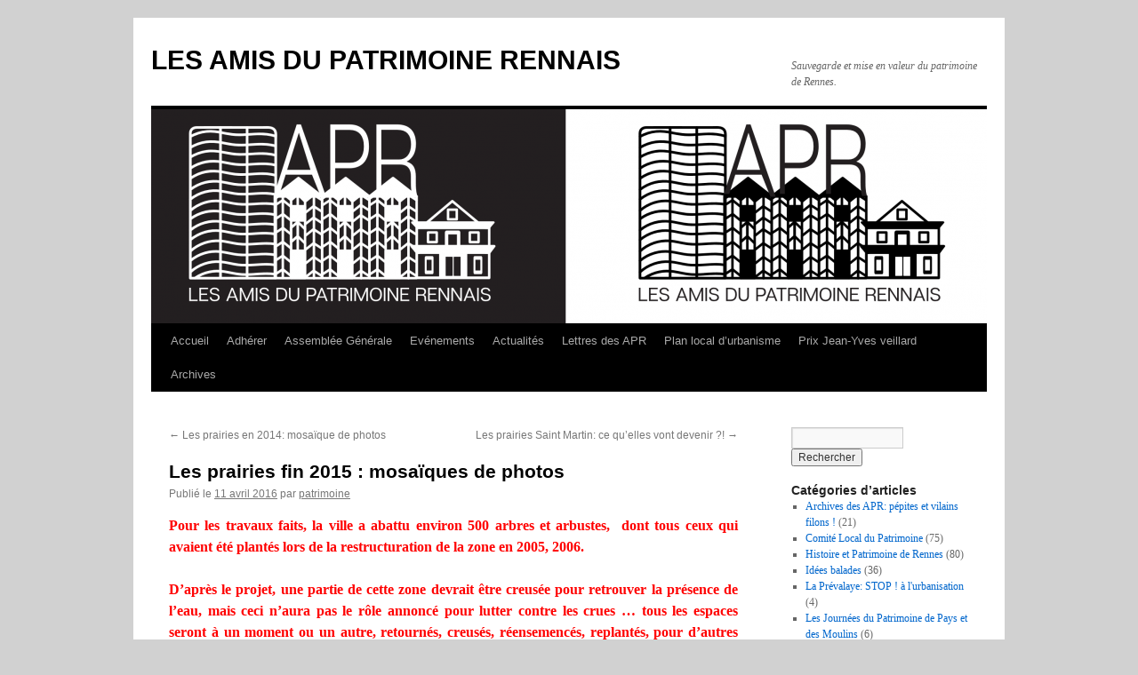

--- FILE ---
content_type: text/html; charset=UTF-8
request_url: https://www.amispatrimoinerennais.org/les-prairies-fin-2015-mosaiques-de-photos/
body_size: 23025
content:
<!DOCTYPE html>
<html dir="ltr" lang="fr-FR" prefix="og: https://ogp.me/ns#">
<head>
<meta charset="UTF-8" />
<title>
Les prairies fin 2015 : mosaïques de photos | LES AMIS DU PATRIMOINE RENNAISLES AMIS DU PATRIMOINE RENNAIS	</title>
<link rel="profile" href="https://gmpg.org/xfn/11" />
<link rel="stylesheet" type="text/css" media="all" href="https://www.amispatrimoinerennais.org/wp-content/themes/twentyten/style.css?ver=20190507" />
<link rel="pingback" href="https://www.amispatrimoinerennais.org/xmlrpc.php">

		<!-- All in One SEO 4.9.3 - aioseo.com -->
	<meta name="robots" content="max-image-preview:large" />
	<meta name="author" content="patrimoine"/>
	<link rel="canonical" href="https://www.amispatrimoinerennais.org/les-prairies-fin-2015-mosaiques-de-photos/" />
	<meta name="generator" content="All in One SEO (AIOSEO) 4.9.3" />
		<meta property="og:locale" content="fr_FR" />
		<meta property="og:site_name" content="LES AMIS DU PATRIMOINE RENNAIS | Sauvegarde et mise en valeur du patrimoine de Rennes." />
		<meta property="og:type" content="article" />
		<meta property="og:title" content="Les prairies fin 2015 : mosaïques de photos | LES AMIS DU PATRIMOINE RENNAIS" />
		<meta property="og:url" content="https://www.amispatrimoinerennais.org/les-prairies-fin-2015-mosaiques-de-photos/" />
		<meta property="og:image" content="https://www.amispatrimoinerennais.org/wp-content/uploads/2022/11/logo.png" />
		<meta property="og:image:secure_url" content="https://www.amispatrimoinerennais.org/wp-content/uploads/2022/11/logo.png" />
		<meta property="og:image:width" content="196" />
		<meta property="og:image:height" content="232" />
		<meta property="article:published_time" content="2016-04-11T15:36:06+00:00" />
		<meta property="article:modified_time" content="2016-04-15T11:07:34+00:00" />
		<meta property="article:publisher" content="https://facebook.com/Amis du Patrimoine Rennais" />
		<meta name="twitter:card" content="summary" />
		<meta name="twitter:site" content="@Amis%20du%20Patrimoine%20Rennais" />
		<meta name="twitter:title" content="Les prairies fin 2015 : mosaïques de photos | LES AMIS DU PATRIMOINE RENNAIS" />
		<meta name="twitter:creator" content="@Amis%20du%20Patrimoine%20Rennais" />
		<meta name="twitter:image" content="https://www.amispatrimoinerennais.org/wp-content/uploads/2022/11/logo.png" />
		<script type="application/ld+json" class="aioseo-schema">
			{"@context":"https:\/\/schema.org","@graph":[{"@type":"Article","@id":"https:\/\/www.amispatrimoinerennais.org\/les-prairies-fin-2015-mosaiques-de-photos\/#article","name":"Les prairies fin 2015 : mosa\u00efques de photos | LES AMIS DU PATRIMOINE RENNAIS","headline":"Les prairies fin 2015 : mosa\u00efques de photos","author":{"@id":"https:\/\/www.amispatrimoinerennais.org\/author\/patrimoine\/#author"},"publisher":{"@id":"https:\/\/www.amispatrimoinerennais.org\/#organization"},"image":{"@type":"ImageObject","url":"https:\/\/www.amispatrimoinerennais.org\/wp-content\/uploads\/2022\/11\/logo.png","@id":"https:\/\/www.amispatrimoinerennais.org\/#articleImage","width":196,"height":232},"datePublished":"2016-04-11T17:36:06+02:00","dateModified":"2016-04-15T13:07:34+02:00","inLanguage":"fr-FR","mainEntityOfPage":{"@id":"https:\/\/www.amispatrimoinerennais.org\/les-prairies-fin-2015-mosaiques-de-photos\/#webpage"},"isPartOf":{"@id":"https:\/\/www.amispatrimoinerennais.org\/les-prairies-fin-2015-mosaiques-de-photos\/#webpage"},"articleSection":"Prairies Saint-Martin"},{"@type":"BreadcrumbList","@id":"https:\/\/www.amispatrimoinerennais.org\/les-prairies-fin-2015-mosaiques-de-photos\/#breadcrumblist","itemListElement":[{"@type":"ListItem","@id":"https:\/\/www.amispatrimoinerennais.org#listItem","position":1,"name":"Accueil","item":"https:\/\/www.amispatrimoinerennais.org","nextItem":{"@type":"ListItem","@id":"https:\/\/www.amispatrimoinerennais.org\/category\/prairies-saint-martin\/#listItem","name":"Prairies Saint-Martin"}},{"@type":"ListItem","@id":"https:\/\/www.amispatrimoinerennais.org\/category\/prairies-saint-martin\/#listItem","position":2,"name":"Prairies Saint-Martin","item":"https:\/\/www.amispatrimoinerennais.org\/category\/prairies-saint-martin\/","nextItem":{"@type":"ListItem","@id":"https:\/\/www.amispatrimoinerennais.org\/les-prairies-fin-2015-mosaiques-de-photos\/#listItem","name":"Les prairies fin 2015 : mosa\u00efques de photos"},"previousItem":{"@type":"ListItem","@id":"https:\/\/www.amispatrimoinerennais.org#listItem","name":"Accueil"}},{"@type":"ListItem","@id":"https:\/\/www.amispatrimoinerennais.org\/les-prairies-fin-2015-mosaiques-de-photos\/#listItem","position":3,"name":"Les prairies fin 2015 : mosa\u00efques de photos","previousItem":{"@type":"ListItem","@id":"https:\/\/www.amispatrimoinerennais.org\/category\/prairies-saint-martin\/#listItem","name":"Prairies Saint-Martin"}}]},{"@type":"Organization","@id":"https:\/\/www.amispatrimoinerennais.org\/#organization","name":"LES AMIS DU PATRIMOINE RENNAIS","description":"Sauvegarde et mise en valeur du patrimoine de Rennes.","url":"https:\/\/www.amispatrimoinerennais.org\/","logo":{"@type":"ImageObject","url":"https:\/\/www.amispatrimoinerennais.org\/wp-content\/uploads\/2022\/11\/logo.png","@id":"https:\/\/www.amispatrimoinerennais.org\/les-prairies-fin-2015-mosaiques-de-photos\/#organizationLogo","width":196,"height":232},"image":{"@id":"https:\/\/www.amispatrimoinerennais.org\/les-prairies-fin-2015-mosaiques-de-photos\/#organizationLogo"},"sameAs":["https:\/\/facebook.com\/Amis du Patrimoine Rennais","https:\/\/x.com\/Amis du Patrimoine Rennais","https:\/\/instagram.com\/Amis du Patrimoine Rennais","https:\/\/pinterest.com\/Amis du Patrimoine Rennais","https:\/\/youtube.com\/Amis du Patrimoine Rennais","https:\/\/linkedin.com\/in\/Amis du Patrimoine Rennais"]},{"@type":"Person","@id":"https:\/\/www.amispatrimoinerennais.org\/author\/patrimoine\/#author","url":"https:\/\/www.amispatrimoinerennais.org\/author\/patrimoine\/","name":"patrimoine","image":{"@type":"ImageObject","@id":"https:\/\/www.amispatrimoinerennais.org\/les-prairies-fin-2015-mosaiques-de-photos\/#authorImage","url":"https:\/\/secure.gravatar.com\/avatar\/522d1f592c69c69f19e27c7e775ace247bba14c1891377a716f2c5144e329347?s=96&d=identicon&r=g","width":96,"height":96,"caption":"patrimoine"}},{"@type":"WebPage","@id":"https:\/\/www.amispatrimoinerennais.org\/les-prairies-fin-2015-mosaiques-de-photos\/#webpage","url":"https:\/\/www.amispatrimoinerennais.org\/les-prairies-fin-2015-mosaiques-de-photos\/","name":"Les prairies fin 2015 : mosa\u00efques de photos | LES AMIS DU PATRIMOINE RENNAIS","inLanguage":"fr-FR","isPartOf":{"@id":"https:\/\/www.amispatrimoinerennais.org\/#website"},"breadcrumb":{"@id":"https:\/\/www.amispatrimoinerennais.org\/les-prairies-fin-2015-mosaiques-de-photos\/#breadcrumblist"},"author":{"@id":"https:\/\/www.amispatrimoinerennais.org\/author\/patrimoine\/#author"},"creator":{"@id":"https:\/\/www.amispatrimoinerennais.org\/author\/patrimoine\/#author"},"datePublished":"2016-04-11T17:36:06+02:00","dateModified":"2016-04-15T13:07:34+02:00"},{"@type":"WebSite","@id":"https:\/\/www.amispatrimoinerennais.org\/#website","url":"https:\/\/www.amispatrimoinerennais.org\/","name":"LES AMIS DU PATRIMOINE RENNAIS","description":"Sauvegarde et mise en valeur du patrimoine de Rennes.","inLanguage":"fr-FR","publisher":{"@id":"https:\/\/www.amispatrimoinerennais.org\/#organization"}}]}
		</script>
		<!-- All in One SEO -->

<link rel='dns-prefetch' href='//www.amispatrimoinerennais.org' />
<link rel="alternate" type="application/rss+xml" title="LES AMIS DU PATRIMOINE RENNAIS &raquo; Flux" href="https://www.amispatrimoinerennais.org/feed/" />
<link rel="alternate" type="application/rss+xml" title="LES AMIS DU PATRIMOINE RENNAIS &raquo; Flux des commentaires" href="https://www.amispatrimoinerennais.org/comments/feed/" />
<link rel="alternate" type="text/calendar" title="LES AMIS DU PATRIMOINE RENNAIS &raquo; Flux iCal" href="https://www.amispatrimoinerennais.org/evenements/?ical=1" />
<link rel="alternate" type="application/rss+xml" title="LES AMIS DU PATRIMOINE RENNAIS &raquo; Les prairies fin 2015 : mosaïques de photos Flux des commentaires" href="https://www.amispatrimoinerennais.org/les-prairies-fin-2015-mosaiques-de-photos/feed/" />
<link rel="alternate" title="oEmbed (JSON)" type="application/json+oembed" href="https://www.amispatrimoinerennais.org/wp-json/oembed/1.0/embed?url=https%3A%2F%2Fwww.amispatrimoinerennais.org%2Fles-prairies-fin-2015-mosaiques-de-photos%2F" />
<link rel="alternate" title="oEmbed (XML)" type="text/xml+oembed" href="https://www.amispatrimoinerennais.org/wp-json/oembed/1.0/embed?url=https%3A%2F%2Fwww.amispatrimoinerennais.org%2Fles-prairies-fin-2015-mosaiques-de-photos%2F&#038;format=xml" />
		<!-- This site uses the Google Analytics by MonsterInsights plugin v8.22.0 - Using Analytics tracking - https://www.monsterinsights.com/ -->
		<!-- Remarque : MonsterInsights n’est actuellement pas configuré sur ce site. Le propriétaire doit authentifier son compte Google Analytics dans les réglages de MonsterInsights.  -->
					<!-- No tracking code set -->
				<!-- / Google Analytics by MonsterInsights -->
		<style id='wp-img-auto-sizes-contain-inline-css' type='text/css'>
img:is([sizes=auto i],[sizes^="auto," i]){contain-intrinsic-size:3000px 1500px}
/*# sourceURL=wp-img-auto-sizes-contain-inline-css */
</style>
<style id='wp-emoji-styles-inline-css' type='text/css'>

	img.wp-smiley, img.emoji {
		display: inline !important;
		border: none !important;
		box-shadow: none !important;
		height: 1em !important;
		width: 1em !important;
		margin: 0 0.07em !important;
		vertical-align: -0.1em !important;
		background: none !important;
		padding: 0 !important;
	}
/*# sourceURL=wp-emoji-styles-inline-css */
</style>
<link rel='stylesheet' id='wp-block-library-css' href='https://www.amispatrimoinerennais.org/wp-includes/css/dist/block-library/style.min.css?ver=6.9' type='text/css' media='all' />
<style id='global-styles-inline-css' type='text/css'>
:root{--wp--preset--aspect-ratio--square: 1;--wp--preset--aspect-ratio--4-3: 4/3;--wp--preset--aspect-ratio--3-4: 3/4;--wp--preset--aspect-ratio--3-2: 3/2;--wp--preset--aspect-ratio--2-3: 2/3;--wp--preset--aspect-ratio--16-9: 16/9;--wp--preset--aspect-ratio--9-16: 9/16;--wp--preset--color--black: #000;--wp--preset--color--cyan-bluish-gray: #abb8c3;--wp--preset--color--white: #fff;--wp--preset--color--pale-pink: #f78da7;--wp--preset--color--vivid-red: #cf2e2e;--wp--preset--color--luminous-vivid-orange: #ff6900;--wp--preset--color--luminous-vivid-amber: #fcb900;--wp--preset--color--light-green-cyan: #7bdcb5;--wp--preset--color--vivid-green-cyan: #00d084;--wp--preset--color--pale-cyan-blue: #8ed1fc;--wp--preset--color--vivid-cyan-blue: #0693e3;--wp--preset--color--vivid-purple: #9b51e0;--wp--preset--color--blue: #0066cc;--wp--preset--color--medium-gray: #666;--wp--preset--color--light-gray: #f1f1f1;--wp--preset--gradient--vivid-cyan-blue-to-vivid-purple: linear-gradient(135deg,rgb(6,147,227) 0%,rgb(155,81,224) 100%);--wp--preset--gradient--light-green-cyan-to-vivid-green-cyan: linear-gradient(135deg,rgb(122,220,180) 0%,rgb(0,208,130) 100%);--wp--preset--gradient--luminous-vivid-amber-to-luminous-vivid-orange: linear-gradient(135deg,rgb(252,185,0) 0%,rgb(255,105,0) 100%);--wp--preset--gradient--luminous-vivid-orange-to-vivid-red: linear-gradient(135deg,rgb(255,105,0) 0%,rgb(207,46,46) 100%);--wp--preset--gradient--very-light-gray-to-cyan-bluish-gray: linear-gradient(135deg,rgb(238,238,238) 0%,rgb(169,184,195) 100%);--wp--preset--gradient--cool-to-warm-spectrum: linear-gradient(135deg,rgb(74,234,220) 0%,rgb(151,120,209) 20%,rgb(207,42,186) 40%,rgb(238,44,130) 60%,rgb(251,105,98) 80%,rgb(254,248,76) 100%);--wp--preset--gradient--blush-light-purple: linear-gradient(135deg,rgb(255,206,236) 0%,rgb(152,150,240) 100%);--wp--preset--gradient--blush-bordeaux: linear-gradient(135deg,rgb(254,205,165) 0%,rgb(254,45,45) 50%,rgb(107,0,62) 100%);--wp--preset--gradient--luminous-dusk: linear-gradient(135deg,rgb(255,203,112) 0%,rgb(199,81,192) 50%,rgb(65,88,208) 100%);--wp--preset--gradient--pale-ocean: linear-gradient(135deg,rgb(255,245,203) 0%,rgb(182,227,212) 50%,rgb(51,167,181) 100%);--wp--preset--gradient--electric-grass: linear-gradient(135deg,rgb(202,248,128) 0%,rgb(113,206,126) 100%);--wp--preset--gradient--midnight: linear-gradient(135deg,rgb(2,3,129) 0%,rgb(40,116,252) 100%);--wp--preset--font-size--small: 13px;--wp--preset--font-size--medium: 20px;--wp--preset--font-size--large: 36px;--wp--preset--font-size--x-large: 42px;--wp--preset--spacing--20: 0.44rem;--wp--preset--spacing--30: 0.67rem;--wp--preset--spacing--40: 1rem;--wp--preset--spacing--50: 1.5rem;--wp--preset--spacing--60: 2.25rem;--wp--preset--spacing--70: 3.38rem;--wp--preset--spacing--80: 5.06rem;--wp--preset--shadow--natural: 6px 6px 9px rgba(0, 0, 0, 0.2);--wp--preset--shadow--deep: 12px 12px 50px rgba(0, 0, 0, 0.4);--wp--preset--shadow--sharp: 6px 6px 0px rgba(0, 0, 0, 0.2);--wp--preset--shadow--outlined: 6px 6px 0px -3px rgb(255, 255, 255), 6px 6px rgb(0, 0, 0);--wp--preset--shadow--crisp: 6px 6px 0px rgb(0, 0, 0);}:where(.is-layout-flex){gap: 0.5em;}:where(.is-layout-grid){gap: 0.5em;}body .is-layout-flex{display: flex;}.is-layout-flex{flex-wrap: wrap;align-items: center;}.is-layout-flex > :is(*, div){margin: 0;}body .is-layout-grid{display: grid;}.is-layout-grid > :is(*, div){margin: 0;}:where(.wp-block-columns.is-layout-flex){gap: 2em;}:where(.wp-block-columns.is-layout-grid){gap: 2em;}:where(.wp-block-post-template.is-layout-flex){gap: 1.25em;}:where(.wp-block-post-template.is-layout-grid){gap: 1.25em;}.has-black-color{color: var(--wp--preset--color--black) !important;}.has-cyan-bluish-gray-color{color: var(--wp--preset--color--cyan-bluish-gray) !important;}.has-white-color{color: var(--wp--preset--color--white) !important;}.has-pale-pink-color{color: var(--wp--preset--color--pale-pink) !important;}.has-vivid-red-color{color: var(--wp--preset--color--vivid-red) !important;}.has-luminous-vivid-orange-color{color: var(--wp--preset--color--luminous-vivid-orange) !important;}.has-luminous-vivid-amber-color{color: var(--wp--preset--color--luminous-vivid-amber) !important;}.has-light-green-cyan-color{color: var(--wp--preset--color--light-green-cyan) !important;}.has-vivid-green-cyan-color{color: var(--wp--preset--color--vivid-green-cyan) !important;}.has-pale-cyan-blue-color{color: var(--wp--preset--color--pale-cyan-blue) !important;}.has-vivid-cyan-blue-color{color: var(--wp--preset--color--vivid-cyan-blue) !important;}.has-vivid-purple-color{color: var(--wp--preset--color--vivid-purple) !important;}.has-black-background-color{background-color: var(--wp--preset--color--black) !important;}.has-cyan-bluish-gray-background-color{background-color: var(--wp--preset--color--cyan-bluish-gray) !important;}.has-white-background-color{background-color: var(--wp--preset--color--white) !important;}.has-pale-pink-background-color{background-color: var(--wp--preset--color--pale-pink) !important;}.has-vivid-red-background-color{background-color: var(--wp--preset--color--vivid-red) !important;}.has-luminous-vivid-orange-background-color{background-color: var(--wp--preset--color--luminous-vivid-orange) !important;}.has-luminous-vivid-amber-background-color{background-color: var(--wp--preset--color--luminous-vivid-amber) !important;}.has-light-green-cyan-background-color{background-color: var(--wp--preset--color--light-green-cyan) !important;}.has-vivid-green-cyan-background-color{background-color: var(--wp--preset--color--vivid-green-cyan) !important;}.has-pale-cyan-blue-background-color{background-color: var(--wp--preset--color--pale-cyan-blue) !important;}.has-vivid-cyan-blue-background-color{background-color: var(--wp--preset--color--vivid-cyan-blue) !important;}.has-vivid-purple-background-color{background-color: var(--wp--preset--color--vivid-purple) !important;}.has-black-border-color{border-color: var(--wp--preset--color--black) !important;}.has-cyan-bluish-gray-border-color{border-color: var(--wp--preset--color--cyan-bluish-gray) !important;}.has-white-border-color{border-color: var(--wp--preset--color--white) !important;}.has-pale-pink-border-color{border-color: var(--wp--preset--color--pale-pink) !important;}.has-vivid-red-border-color{border-color: var(--wp--preset--color--vivid-red) !important;}.has-luminous-vivid-orange-border-color{border-color: var(--wp--preset--color--luminous-vivid-orange) !important;}.has-luminous-vivid-amber-border-color{border-color: var(--wp--preset--color--luminous-vivid-amber) !important;}.has-light-green-cyan-border-color{border-color: var(--wp--preset--color--light-green-cyan) !important;}.has-vivid-green-cyan-border-color{border-color: var(--wp--preset--color--vivid-green-cyan) !important;}.has-pale-cyan-blue-border-color{border-color: var(--wp--preset--color--pale-cyan-blue) !important;}.has-vivid-cyan-blue-border-color{border-color: var(--wp--preset--color--vivid-cyan-blue) !important;}.has-vivid-purple-border-color{border-color: var(--wp--preset--color--vivid-purple) !important;}.has-vivid-cyan-blue-to-vivid-purple-gradient-background{background: var(--wp--preset--gradient--vivid-cyan-blue-to-vivid-purple) !important;}.has-light-green-cyan-to-vivid-green-cyan-gradient-background{background: var(--wp--preset--gradient--light-green-cyan-to-vivid-green-cyan) !important;}.has-luminous-vivid-amber-to-luminous-vivid-orange-gradient-background{background: var(--wp--preset--gradient--luminous-vivid-amber-to-luminous-vivid-orange) !important;}.has-luminous-vivid-orange-to-vivid-red-gradient-background{background: var(--wp--preset--gradient--luminous-vivid-orange-to-vivid-red) !important;}.has-very-light-gray-to-cyan-bluish-gray-gradient-background{background: var(--wp--preset--gradient--very-light-gray-to-cyan-bluish-gray) !important;}.has-cool-to-warm-spectrum-gradient-background{background: var(--wp--preset--gradient--cool-to-warm-spectrum) !important;}.has-blush-light-purple-gradient-background{background: var(--wp--preset--gradient--blush-light-purple) !important;}.has-blush-bordeaux-gradient-background{background: var(--wp--preset--gradient--blush-bordeaux) !important;}.has-luminous-dusk-gradient-background{background: var(--wp--preset--gradient--luminous-dusk) !important;}.has-pale-ocean-gradient-background{background: var(--wp--preset--gradient--pale-ocean) !important;}.has-electric-grass-gradient-background{background: var(--wp--preset--gradient--electric-grass) !important;}.has-midnight-gradient-background{background: var(--wp--preset--gradient--midnight) !important;}.has-small-font-size{font-size: var(--wp--preset--font-size--small) !important;}.has-medium-font-size{font-size: var(--wp--preset--font-size--medium) !important;}.has-large-font-size{font-size: var(--wp--preset--font-size--large) !important;}.has-x-large-font-size{font-size: var(--wp--preset--font-size--x-large) !important;}
/*# sourceURL=global-styles-inline-css */
</style>

<style id='classic-theme-styles-inline-css' type='text/css'>
/*! This file is auto-generated */
.wp-block-button__link{color:#fff;background-color:#32373c;border-radius:9999px;box-shadow:none;text-decoration:none;padding:calc(.667em + 2px) calc(1.333em + 2px);font-size:1.125em}.wp-block-file__button{background:#32373c;color:#fff;text-decoration:none}
/*# sourceURL=/wp-includes/css/classic-themes.min.css */
</style>
<link rel='stylesheet' id='twentyten-block-style-css' href='https://www.amispatrimoinerennais.org/wp-content/themes/twentyten/blocks.css?ver=20181218' type='text/css' media='all' />
<link rel='stylesheet' id='ngg_trigger_buttons-css' href='https://www.amispatrimoinerennais.org/wp-content/plugins/nextgen-gallery/static/GalleryDisplay/trigger_buttons.css?ver=4.0.4' type='text/css' media='all' />
<link rel='stylesheet' id='simplelightbox-0-css' href='https://www.amispatrimoinerennais.org/wp-content/plugins/nextgen-gallery/static/Lightbox/simplelightbox/simple-lightbox.css?ver=4.0.4' type='text/css' media='all' />
<link rel='stylesheet' id='fontawesome_v4_shim_style-css' href='https://www.amispatrimoinerennais.org/wp-content/plugins/nextgen-gallery/static/FontAwesome/css/v4-shims.min.css?ver=6.9' type='text/css' media='all' />
<link rel='stylesheet' id='fontawesome-css' href='https://www.amispatrimoinerennais.org/wp-content/plugins/nextgen-gallery/static/FontAwesome/css/all.min.css?ver=6.9' type='text/css' media='all' />
<link rel='stylesheet' id='nextgen_pagination_style-css' href='https://www.amispatrimoinerennais.org/wp-content/plugins/nextgen-gallery/static/GalleryDisplay/pagination_style.css?ver=4.0.4' type='text/css' media='all' />
<link rel='stylesheet' id='nextgen_basic_thumbnails_style-css' href='https://www.amispatrimoinerennais.org/wp-content/plugins/nextgen-gallery/static/Thumbnails/nextgen_basic_thumbnails.css?ver=4.0.4' type='text/css' media='all' />
<link rel='stylesheet' id='nextgen_widgets_style-css' href='https://www.amispatrimoinerennais.org/wp-content/plugins/nextgen-gallery/static/Widget/display.css?ver=4.0.4' type='text/css' media='all' />
<style id='kadence-blocks-global-variables-inline-css' type='text/css'>
:root {--global-kb-font-size-sm:clamp(0.8rem, 0.73rem + 0.217vw, 0.9rem);--global-kb-font-size-md:clamp(1.1rem, 0.995rem + 0.326vw, 1.25rem);--global-kb-font-size-lg:clamp(1.75rem, 1.576rem + 0.543vw, 2rem);--global-kb-font-size-xl:clamp(2.25rem, 1.728rem + 1.63vw, 3rem);--global-kb-font-size-xxl:clamp(2.5rem, 1.456rem + 3.26vw, 4rem);--global-kb-font-size-xxxl:clamp(2.75rem, 0.489rem + 7.065vw, 6rem);}:root {--global-palette1: #3182CE;--global-palette2: #2B6CB0;--global-palette3: #1A202C;--global-palette4: #2D3748;--global-palette5: #4A5568;--global-palette6: #718096;--global-palette7: #EDF2F7;--global-palette8: #F7FAFC;--global-palette9: #ffffff;}
/*# sourceURL=kadence-blocks-global-variables-inline-css */
</style>
<link rel='stylesheet' id='colorbox-css' href='https://www.amispatrimoinerennais.org/wp-content/plugins/slideshow-gallery/views/default/css/colorbox.css?ver=1.3.19' type='text/css' media='all' />
<script type="text/javascript" src="https://www.amispatrimoinerennais.org/wp-includes/js/jquery/jquery.min.js?ver=3.7.1" id="jquery-core-js"></script>
<script type="text/javascript" src="https://www.amispatrimoinerennais.org/wp-includes/js/jquery/jquery-migrate.min.js?ver=3.4.1" id="jquery-migrate-js"></script>
<script type="text/javascript" id="photocrati_ajax-js-extra">
/* <![CDATA[ */
var photocrati_ajax = {"url":"https://www.amispatrimoinerennais.org/index.php?photocrati_ajax=1","rest_url":"https://www.amispatrimoinerennais.org/wp-json/","wp_home_url":"https://www.amispatrimoinerennais.org","wp_site_url":"https://www.amispatrimoinerennais.org","wp_root_url":"https://www.amispatrimoinerennais.org","wp_plugins_url":"https://www.amispatrimoinerennais.org/wp-content/plugins","wp_content_url":"https://www.amispatrimoinerennais.org/wp-content","wp_includes_url":"https://www.amispatrimoinerennais.org/wp-includes/","ngg_param_slug":"nggallery","rest_nonce":"d2e97c07af"};
//# sourceURL=photocrati_ajax-js-extra
/* ]]> */
</script>
<script type="text/javascript" src="https://www.amispatrimoinerennais.org/wp-content/plugins/nextgen-gallery/static/Legacy/ajax.min.js?ver=4.0.4" id="photocrati_ajax-js"></script>
<script type="text/javascript" src="https://www.amispatrimoinerennais.org/wp-content/plugins/nextgen-gallery/static/FontAwesome/js/v4-shims.min.js?ver=5.3.1" id="fontawesome_v4_shim-js"></script>
<script type="text/javascript" defer crossorigin="anonymous" data-auto-replace-svg="false" data-keep-original-source="false" data-search-pseudo-elements src="https://www.amispatrimoinerennais.org/wp-content/plugins/nextgen-gallery/static/FontAwesome/js/all.min.js?ver=5.3.1" id="fontawesome-js"></script>
<script type="text/javascript" src="https://www.amispatrimoinerennais.org/wp-content/plugins/nextgen-gallery/static/Thumbnails/nextgen_basic_thumbnails.js?ver=4.0.4" id="nextgen_basic_thumbnails_script-js"></script>
<script type="text/javascript" src="https://www.amispatrimoinerennais.org/wp-content/plugins/nextgen-gallery/static/Thumbnails/ajax_pagination.js?ver=4.0.4" id="nextgen-basic-thumbnails-ajax-pagination-js"></script>
<script type="text/javascript" src="https://www.amispatrimoinerennais.org/wp-content/plugins/slideshow-gallery/views/default/js/gallery.js?ver=1.0" id="slideshow-gallery-js"></script>
<script type="text/javascript" src="https://www.amispatrimoinerennais.org/wp-content/plugins/slideshow-gallery/views/default/js/colorbox.js?ver=1.6.3" id="colorbox-js"></script>
<link rel="https://api.w.org/" href="https://www.amispatrimoinerennais.org/wp-json/" /><link rel="alternate" title="JSON" type="application/json" href="https://www.amispatrimoinerennais.org/wp-json/wp/v2/posts/4018" /><link rel="EditURI" type="application/rsd+xml" title="RSD" href="https://www.amispatrimoinerennais.org/xmlrpc.php?rsd" />
<meta name="generator" content="WordPress 6.9" />
<link rel='shortlink' href='http://wp.me/p1UKx8-12O' />
<meta name="cdp-version" content="1.4.5" /><script type="text/javascript">
(function($) {
	var $document = $(document);
	
	$document.ready(function() {
		if (typeof $.fn.colorbox !== 'undefined') {
			$.extend($.colorbox.settings, {
				current: "Image {current} of {total}",
			    previous: "Previous",
			    next: "Next",
			    close: "Close",
			    xhrError: "This content failed to load",
			    imgError: "This image failed to load"
			});
		}
	});
})(jQuery);
</script><meta name="tec-api-version" content="v1"><meta name="tec-api-origin" content="https://www.amispatrimoinerennais.org"><link rel="alternate" href="https://www.amispatrimoinerennais.org/wp-json/tribe/events/v1/" /><style type="text/css" id="custom-background-css">
body.custom-background { background-color: #d1d1d1; }
</style>
	</head>

<body class="wp-singular post-template-default single single-post postid-4018 single-format-standard custom-background wp-theme-twentyten tribe-no-js">
<div id="wrapper" class="hfeed">
	<div id="header">
		<div id="masthead">
			<div id="branding" role="banner">
								<div id="site-title">
					<span>
						<a href="https://www.amispatrimoinerennais.org/" title="LES AMIS DU PATRIMOINE RENNAIS" rel="home">LES AMIS DU PATRIMOINE RENNAIS</a>
					</span>
				</div>
				<div id="site-description">Sauvegarde et mise en valeur du patrimoine de Rennes.</div>

									<img src="https://www.amispatrimoinerennais.org/wp-content/uploads/2023/10/cropped-Les_amis_du_patrimoine_-_Adrian_KERRION_Edwige_FERRON-1_Page_1.png" width="940" height="241" alt="" />
								</div><!-- #branding -->

			<div id="access" role="navigation">
								<div class="skip-link screen-reader-text"><a href="#content" title="Aller au contenu">Aller au contenu</a></div>
				<div class="menu-header"><ul id="menu-menu-1" class="menu"><li id="menu-item-7976" class="menu-item menu-item-type-custom menu-item-object-custom menu-item-home menu-item-has-children menu-item-7976"><a href="https://www.amispatrimoinerennais.org/">Accueil</a>
<ul class="sub-menu">
	<li id="menu-item-8059" class="menu-item menu-item-type-post_type menu-item-object-post menu-item-8059"><a href="https://www.amispatrimoinerennais.org/2004-naissance-de-lassociation/">2004, naissance de l’association</a></li>
	<li id="menu-item-8056" class="menu-item menu-item-type-post_type menu-item-object-post menu-item-8056"><a href="https://www.amispatrimoinerennais.org/les-statuts-de-lassociation-article-3/">Les statuts de l’association : article 3</a></li>
	<li id="menu-item-8126" class="menu-item menu-item-type-post_type menu-item-object-post menu-item-8126"><a href="https://www.amispatrimoinerennais.org/les-amis-du-patrimoine-rennais-sur-les-reseaux-sociaux/">Les Amis du Patrimoine Rennais sur les réseaux sociaux</a></li>
</ul>
</li>
<li id="menu-item-7983" class="menu-item menu-item-type-post_type menu-item-object-page menu-item-has-children menu-item-7983"><a href="https://www.amispatrimoinerennais.org/lassociation-2/lassociation/">Adhérer</a>
<ul class="sub-menu">
	<li id="menu-item-8062" class="menu-item menu-item-type-post_type menu-item-object-post menu-item-8062"><a href="https://www.amispatrimoinerennais.org/adherer-aux-apr/">Adhérer aux APR et nous contacter</a></li>
	<li id="menu-item-8068" class="menu-item menu-item-type-post_type menu-item-object-post menu-item-8068"><a href="https://www.amispatrimoinerennais.org/adherer-aux-aptr-en-ligne/">Adhérer aux APR en ligne</a></li>
</ul>
</li>
<li id="menu-item-7984" class="menu-item menu-item-type-post_type menu-item-object-page menu-item-has-children menu-item-7984"><a href="https://www.amispatrimoinerennais.org/lassociation-2/assemblee-generale/">Assemblée Générale</a>
<ul class="sub-menu">
	<li id="menu-item-8029" class="menu-item menu-item-type-post_type menu-item-object-post menu-item-8029"><a href="https://www.amispatrimoinerennais.org/assemblee-generale-annuelle-le-20-avril-2024/">Assemblée Générale  2024</a></li>
	<li id="menu-item-8089" class="menu-item menu-item-type-post_type menu-item-object-post menu-item-8089"><a href="https://www.amispatrimoinerennais.org/assemblee-generale-2/">Assemblée Générale 2023</a></li>
	<li id="menu-item-8097" class="menu-item menu-item-type-post_type menu-item-object-post menu-item-8097"><a href="https://www.amispatrimoinerennais.org/assemblee-generale-2022/">Assemblée Générale 2022</a></li>
	<li id="menu-item-8046" class="menu-item menu-item-type-post_type menu-item-object-post menu-item-8046"><a href="https://www.amispatrimoinerennais.org/assemblee-generale-extraordinaire/">Assemblée Générale 2021</a></li>
	<li id="menu-item-8044" class="menu-item menu-item-type-post_type menu-item-object-page menu-item-8044"><a href="https://www.amispatrimoinerennais.org/lassociation-2/assemblee-generale/assemblee-generale-2020/">Assemblée Générale 2020</a></li>
	<li id="menu-item-8040" class="menu-item menu-item-type-post_type menu-item-object-page menu-item-8040"><a href="https://www.amispatrimoinerennais.org/lassociation-2/assemblee-generale/archives/assemblee-generale-2019/">Assemblée Générale 2019</a></li>
	<li id="menu-item-8041" class="menu-item menu-item-type-post_type menu-item-object-page menu-item-8041"><a href="https://www.amispatrimoinerennais.org/lassociation-2/assemblee-generale/archives/assemblee-generale-2018/">Assemblée Générale 2018</a></li>
	<li id="menu-item-8042" class="menu-item menu-item-type-post_type menu-item-object-page menu-item-8042"><a href="https://www.amispatrimoinerennais.org/lassociation-2/assemblee-generale/archives/assemblee-generale-2017/">Assemblée Générale 2017</a></li>
	<li id="menu-item-8043" class="menu-item menu-item-type-post_type menu-item-object-page menu-item-8043"><a href="https://www.amispatrimoinerennais.org/lassociation-2/assemblee-generale/archives/assemblee-generale-2016/">Assemblée Générale 2016</a></li>
	<li id="menu-item-7981" class="menu-item menu-item-type-post_type menu-item-object-page menu-item-7981"><a href="https://www.amispatrimoinerennais.org/lassociation-2/assemblee-generale/archives/assemblee-generale-2015/">Assemblée Générale 2015</a></li>
	<li id="menu-item-7980" class="menu-item menu-item-type-post_type menu-item-object-page menu-item-7980"><a href="https://www.amispatrimoinerennais.org/lassociation-2/assemblee-generale/archives/assemblee-generale-2014/">Assemblée Générale 2014</a></li>
	<li id="menu-item-7979" class="menu-item menu-item-type-post_type menu-item-object-page menu-item-7979"><a href="https://www.amispatrimoinerennais.org/lassociation-2/assemblee-generale/archives/assemblee-generale-2013/">Assemblée Générale 2013</a></li>
</ul>
</li>
<li id="menu-item-8031" class="menu-item menu-item-type-post_type menu-item-object-post menu-item-has-children menu-item-8031"><a href="https://www.amispatrimoinerennais.org/grand-succes-pour-la-conference-de-fx-merrien-leau-et-la-ville-rennes-une-histoire-organisee-par-les-amis-du-patrimoine-rennais/">Evénements</a>
<ul class="sub-menu">
	<li id="menu-item-8037" class="menu-item menu-item-type-post_type menu-item-object-post menu-item-8037"><a href="https://www.amispatrimoinerennais.org/les-madones-de-rennes-seance-de-dedicace-le-samedi-7-decembre-de-15h-a-18h-a-la-librairie-lencre-de-bretagne-28-rue-saint-melaine-a-rennes/">Les Madones de Rennes, séance de dédicace, le samedi 7 décembre de 15h à 18h à la Librairie l’Encre de Bretagne, 28 Rue Saint-Melaine à Rennes</a></li>
	<li id="menu-item-8038" class="menu-item menu-item-type-post_type menu-item-object-post menu-item-8038"><a href="https://www.amispatrimoinerennais.org/leau-et-la-ville-rennes-une-histoire-conference-de-fx-merrien-le-7-novembre-2024-au-jeu-de-paume/">L’EAU ET LA VILLE. Rennes, une histoire : conférence de François-Xavier Merrien, le 7 novembre 2024, au Jeu de Paume à Rennes</a></li>
</ul>
</li>
<li id="menu-item-8033" class="menu-item menu-item-type-post_type menu-item-object-post menu-item-has-children menu-item-8033"><a href="https://www.amispatrimoinerennais.org/7702-2/">Actualités</a>
<ul class="sub-menu">
	<li id="menu-item-8036" class="menu-item menu-item-type-post_type menu-item-object-post menu-item-8036"><a href="https://www.amispatrimoinerennais.org/7702-2/">L’association des Amis du Patrimoine Rennais alerte sur la suppression de la dalle du parking Vilaine.  Le Télégramme du 18 juin 2024</a></li>
	<li id="menu-item-8034" class="menu-item menu-item-type-post_type menu-item-object-post menu-item-8034"><a href="https://www.amispatrimoinerennais.org/rue-jean-guehenno-un-immeuble-livre-mais-un-permis-a-regulariser/">Rue Jean Guéhenno : un immeuble livré mais un permis à régulariser</a></li>
	<li id="menu-item-8035" class="menu-item menu-item-type-post_type menu-item-object-post menu-item-8035"><a href="https://www.amispatrimoinerennais.org/la-cour-dappel-se-prononce-en-faveur-de-la-preservation-du-patrimoine-du-quartier-de-la-palestine/">La cour d’appel se prononce en faveur de la préservation du patrimoine du quartier de la Palestine, à Rennes.</a></li>
	<li id="menu-item-8039" class="menu-item menu-item-type-post_type menu-item-object-post menu-item-8039"><a href="https://www.amispatrimoinerennais.org/le-poste-central-de-la-gare-de-rennes-sur-les-rails/">Le Poste Central de la gare de Rennes sur les rails ?</a></li>
</ul>
</li>
<li id="menu-item-8048" class="menu-item menu-item-type-post_type menu-item-object-page menu-item-has-children menu-item-8048"><a href="https://www.amispatrimoinerennais.org/lassociation-2/la-lettre-des-apr/lettre-2020-2/">Lettres des APR</a>
<ul class="sub-menu">
	<li id="menu-item-8086" class="menu-item menu-item-type-post_type menu-item-object-post menu-item-8086"><a href="https://www.amispatrimoinerennais.org/lettre-apr-septembre-2024/">Lettre APR septembre 2024</a></li>
	<li id="menu-item-8080" class="menu-item menu-item-type-post_type menu-item-object-post menu-item-8080"><a href="https://www.amispatrimoinerennais.org/lettre-apr-avril-2024/">Lettre APR avril 2024</a></li>
	<li id="menu-item-8051" class="menu-item menu-item-type-post_type menu-item-object-post menu-item-8051"><a href="https://www.amispatrimoinerennais.org/lettre-aux-adherents-2024/">Lettre APR janvier 2024</a></li>
	<li id="menu-item-8083" class="menu-item menu-item-type-post_type menu-item-object-post menu-item-8083"><a href="https://www.amispatrimoinerennais.org/lettre-apr-novembre-decembre-2023/">Lettre APR Décembre 2023</a></li>
	<li id="menu-item-7978" class="menu-item menu-item-type-post_type menu-item-object-page menu-item-7978"><a href="https://www.amispatrimoinerennais.org/lassociation-2/assemblee-generale/archives/lettre-des-apr-octobre-2022/">Lettre APR octobre 2022</a></li>
	<li id="menu-item-8021" class="menu-item menu-item-type-post_type menu-item-object-page menu-item-8021"><a href="https://www.amispatrimoinerennais.org/lassociation-2/la-lettre-des-apr/archives/lettre-apr-2017/">Lettre APR 2017</a></li>
	<li id="menu-item-8020" class="menu-item menu-item-type-post_type menu-item-object-page menu-item-8020"><a href="https://www.amispatrimoinerennais.org/lassociation-2/la-lettre-des-apr/archives/lettre-apr-2016/">Lettre APR 2016</a></li>
	<li id="menu-item-8019" class="menu-item menu-item-type-post_type menu-item-object-page menu-item-8019"><a href="https://www.amispatrimoinerennais.org/lassociation-2/la-lettre-des-apr/archives/lettre-apr-2015/">Lettre APR 2015</a></li>
	<li id="menu-item-8018" class="menu-item menu-item-type-post_type menu-item-object-page menu-item-8018"><a href="https://www.amispatrimoinerennais.org/lassociation-2/la-lettre-des-apr/archives/lettre-apr-2014/">Lettre APR 2014</a></li>
	<li id="menu-item-8017" class="menu-item menu-item-type-post_type menu-item-object-page menu-item-8017"><a href="https://www.amispatrimoinerennais.org/lassociation-2/la-lettre-des-apr/archives/lettre-apr-2013/">Lettre APR 2013</a></li>
	<li id="menu-item-8016" class="menu-item menu-item-type-post_type menu-item-object-page menu-item-8016"><a href="https://www.amispatrimoinerennais.org/lassociation-2/la-lettre-des-apr/archives/lettre-apr-2012/">Lettre APR 2012</a></li>
</ul>
</li>
<li id="menu-item-7982" class="menu-item menu-item-type-post_type menu-item-object-page menu-item-has-children menu-item-7982"><a href="https://www.amispatrimoinerennais.org/documentation/plu-intercommunal/actions-des-apr-concernant-le-plu-i/">Plan local d&rsquo;urbanisme</a>
<ul class="sub-menu">
	<li id="menu-item-8104" class="menu-item menu-item-type-post_type menu-item-object-post menu-item-8104"><a href="https://www.amispatrimoinerennais.org/perimetres-delimites-des-abords-pda-autours-des-monuments-historiques-de-rennes/">Périmètres délimités des abords (PDA) autours des Monuments historiques de Rennes</a></li>
	<li id="menu-item-8027" class="menu-item menu-item-type-post_type menu-item-object-post menu-item-8027"><a href="https://www.amispatrimoinerennais.org/plui-participez-a-lenquete-publique/">Plan local d’urbanisme intercommunal de Rennes Métropole : participez à l’enquête publique !</a></li>
	<li id="menu-item-8050" class="menu-item menu-item-type-post_type menu-item-object-page menu-item-8050"><a href="https://www.amispatrimoinerennais.org/stop-aux-destructions/stop-aux-destructions/stop-aux-destructions-lettre-ouverte-a-mme-appere-maire-de-rennes/">Lettres ouvertes à Mme APPERE, Maire de Rennes</a></li>
	<li id="menu-item-8032" class="menu-item menu-item-type-post_type menu-item-object-post menu-item-8032"><a href="https://www.amispatrimoinerennais.org/lettre-aux-adherents-2024-2/">Avis des APR sur la modification du PLUi</a></li>
	<li id="menu-item-8045" class="menu-item menu-item-type-post_type menu-item-object-page menu-item-8045"><a href="https://www.amispatrimoinerennais.org/documentation/plu-intercommunal/diagnostics-du-plui-de-rennes-metropole-par-laudiar/">Diagnostics du PLUi de Rennes Métropole par l’AUDIAR</a></li>
</ul>
</li>
<li id="menu-item-8026" class="menu-item menu-item-type-post_type menu-item-object-page menu-item-has-children menu-item-8026"><a href="https://www.amispatrimoinerennais.org/lassociation-2/assemblee-generale/archives/">Prix Jean-Yves veillard</a>
<ul class="sub-menu">
	<li id="menu-item-8028" class="menu-item menu-item-type-post_type menu-item-object-post menu-item-8028"><a href="https://www.amispatrimoinerennais.org/patrimoine-a-rennes-pourquoi-ce-batiment-recoit-un-prix/">Patrimoine à Rennes : pourquoi ce bâtiment reçoit le prix Jean-Yves Veillard des Amis du Patrimoine Rennais ? Le Télégramme du 22 juin 2024</a></li>
	<li id="menu-item-7985" class="menu-item menu-item-type-post_type menu-item-object-page menu-item-7985"><a href="https://www.amispatrimoinerennais.org/lassociation-2/galette/">Prix Galette</a></li>
</ul>
</li>
<li id="menu-item-7986" class="menu-item menu-item-type-post_type menu-item-object-page menu-item-has-children menu-item-7986"><a href="https://www.amispatrimoinerennais.org/lassociation-2/la-lettre-des-apr/archives/">Archives</a>
<ul class="sub-menu">
	<li id="menu-item-7977" class="menu-item menu-item-type-post_type menu-item-object-page menu-item-7977"><a href="https://www.amispatrimoinerennais.org/triste-fin-pour-la-rue-jean-guehenno/">Triste fin (?) pour la rue Jean Guéhenno</a></li>
	<li id="menu-item-7987" class="menu-item menu-item-type-post_type menu-item-object-page menu-item-7987"><a href="https://www.amispatrimoinerennais.org/lassociation-2/les-groupes-de-travail/les-activites/balade-autour-du-rail-samedi-septembre/">Balade autour du rail – Samedi  26 septembre</a></li>
	<li id="menu-item-7996" class="menu-item menu-item-type-post_type menu-item-object-page menu-item-7996"><a href="https://www.amispatrimoinerennais.org/lassociation-2/les-groupes-de-travail/poste-daiguillage/pour-la-conservation-de-postes-daiguillage/">Pour la conservation de postes d’aiguillage</a></li>
	<li id="menu-item-7988" class="menu-item menu-item-type-post_type menu-item-object-page menu-item-7988"><a href="https://www.amispatrimoinerennais.org/lassociation-2/les-groupes-de-travail/les-activites/balade-autour-du-rail-samedi-septembre/balade-autour-du-rail-retour-sur-la-promenade-du-samedi-26-septembre/">BALADE AUTOUR DU RAIL : retour sur la promenade du samedi 26 septembre</a></li>
	<li id="menu-item-7993" class="menu-item menu-item-type-post_type menu-item-object-page menu-item-7993"><a href="https://www.amispatrimoinerennais.org/lassociation-2/les-groupes-de-travail/poste-daiguillage/demande-de-classement-du-poste-daiguillage-au-titre-des-monuments-historiques/">Demande de classement du poste d’aiguillage au titre des Monuments Historiques</a></li>
	<li id="menu-item-7995" class="menu-item menu-item-type-post_type menu-item-object-page menu-item-7995"><a href="https://www.amispatrimoinerennais.org/lassociation-2/les-groupes-de-travail/poste-daiguillage/galerie-de-photos-elements-daiguillage-sauves-par-lassociation/">Galerie de photos : éléments d’aiguillage sauvés par l’association</a></li>
	<li id="menu-item-7989" class="menu-item menu-item-type-post_type menu-item-object-page menu-item-7989"><a href="https://www.amispatrimoinerennais.org/les-insolites/quartiers-de-rennes/baud-chardonnet/">Baud Chardonnet</a></li>
	<li id="menu-item-7992" class="menu-item menu-item-type-post_type menu-item-object-page menu-item-has-children menu-item-7992"><a href="https://www.amispatrimoinerennais.org/lassociation-2/les-groupes-de-travail/poste-daiguillage/communique-du-06-avril-2017/">COMMUNIQUE DU 06 AVRIL 2017</a>
	<ul class="sub-menu">
		<li id="menu-item-7990" class="menu-item menu-item-type-post_type menu-item-object-page menu-item-has-children menu-item-7990"><a href="https://www.amispatrimoinerennais.org/lassociation-2/les-groupes-de-travail/gt-communication/bilan-2018/">Bilan 2018</a>
		<ul class="sub-menu">
			<li id="menu-item-7991" class="menu-item menu-item-type-post_type menu-item-object-page menu-item-7991"><a href="https://www.amispatrimoinerennais.org/lassociation-2/les-groupes-de-travail/gt-communication/archive-des-bilans/">Archive des bilans annuels</a></li>
		</ul>
</li>
		<li id="menu-item-7994" class="menu-item menu-item-type-post_type menu-item-object-page menu-item-7994"><a href="https://www.amispatrimoinerennais.org/lassociation-2/les-groupes-de-travail/poste-daiguillage/exposition-bretagne-express-visite-du-samedi-26-novembre-2016/">Exposition Bretagne Express : visite du samedi 26 novembre 2016</a></li>
	</ul>
</li>
	<li id="menu-item-7997" class="menu-item menu-item-type-post_type menu-item-object-page menu-item-7997"><a href="https://www.amispatrimoinerennais.org/lassociation-2/assemblee-generale/archives/assemblee-generale-2019/compte-rendu/">Compte-rendu</a></li>
	<li id="menu-item-7998" class="menu-item menu-item-type-post_type menu-item-object-page menu-item-7998"><a href="https://www.amispatrimoinerennais.org/stop-aux-destructions/nos-preoccupations-nos-inquietudes/les-arcades-du-palais-du-commerce/deja-en-2012/">Déjà en 2012 …</a></li>
	<li id="menu-item-7999" class="menu-item menu-item-type-post_type menu-item-object-page menu-item-7999"><a href="https://www.amispatrimoinerennais.org/documentation/documents-divers/">Documents divers</a></li>
	<li id="menu-item-8000" class="menu-item menu-item-type-post_type menu-item-object-page menu-item-8000"><a href="https://www.amispatrimoinerennais.org/documentation/documents-divers/etats-generaux-de-la-culture-avril-2015-a-novembre-2015/etats-generaux-de-la-culture-ou-comment-donner-un-nouveau-souffle-a-la-culture-a-rennes/">Donner un nouveau souffle à la culture</a></li>
	<li id="menu-item-8001" class="menu-item menu-item-type-post_type menu-item-object-page menu-item-has-children menu-item-8001"><a href="https://www.amispatrimoinerennais.org/partenariats/estelle-boue-photographe-du-collectif-18-55/">Estelle BOUE, photographe</a>
	<ul class="sub-menu">
		<li id="menu-item-8002" class="menu-item menu-item-type-post_type menu-item-object-page menu-item-8002"><a href="https://www.amispatrimoinerennais.org/partenariats/la-pince-satu-un-artiste-bruxellois-contre-les-destructions/">LA PINCE-SATU : un artiste bruxellois contre les destructions</a></li>
		<li id="menu-item-8003" class="menu-item menu-item-type-post_type menu-item-object-page menu-item-8003"><a href="https://www.amispatrimoinerennais.org/documentation/documents-divers/etats-generaux-de-la-culture-avril-2015-a-novembre-2015/">Etats Généraux de la Culture (avril 2015 à novembre 2015)</a></li>
		<li id="menu-item-8004" class="menu-item menu-item-type-post_type menu-item-object-page menu-item-8004"><a href="https://www.amispatrimoinerennais.org/stop-aux-destructions/stop-aux-destructions/maisonshotels-particuliers-disparus/maison-du-69-avenue-aristide-briand/etude-inventoriale-architecturale-et-historique/">Etude inventoriale, architecturale et historique</a></li>
		<li id="menu-item-8005" class="menu-item menu-item-type-post_type menu-item-object-page menu-item-8005"><a href="https://www.amispatrimoinerennais.org/les-insolites/quartiers-de-rennes/baud-chardonnet/fonds-documentaire-projet-initial-ateliers-communication/">Fonds documentaire: projet initial, ateliers, communication.</a></li>
		<li id="menu-item-8006" class="menu-item menu-item-type-post_type menu-item-object-page menu-item-8006"><a href="https://www.amispatrimoinerennais.org/lassociation-2/les-groupes-de-travail/gt-communication/">GT Communication</a></li>
		<li id="menu-item-8007" class="menu-item menu-item-type-post_type menu-item-object-page menu-item-8007"><a href="https://www.amispatrimoinerennais.org/lassociation-2/les-groupes-de-travail/les-activites/">GT Mémoire et Transmission</a></li>
		<li id="menu-item-8008" class="menu-item menu-item-type-post_type menu-item-object-page menu-item-8008"><a href="https://www.amispatrimoinerennais.org/lassociation-2/les-groupes-de-travail/medias/">GT Patrimoine bâti privé et public</a></li>
		<li id="menu-item-8009" class="menu-item menu-item-type-post_type menu-item-object-page menu-item-8009"><a href="https://www.amispatrimoinerennais.org/lassociation-2/les-groupes-de-travail/poste-daiguillage/">GT Patrimoine industriel et ferroviaire</a></li>
		<li id="menu-item-8010" class="menu-item menu-item-type-post_type menu-item-object-page menu-item-8010"><a href="https://www.amispatrimoinerennais.org/stop-aux-destructions/nos-preoccupations-nos-inquietudes/lavoir-chezy/">Le lavoir Chézy</a></li>
		<li id="menu-item-8011" class="menu-item menu-item-type-post_type menu-item-object-page menu-item-8011"><a href="https://www.amispatrimoinerennais.org/stop-aux-destructions/nos-preoccupations-nos-inquietudes/les-arcades-du-palais-du-commerce/">Les arcades du palais du commerce</a></li>
		<li id="menu-item-8012" class="menu-item menu-item-type-post_type menu-item-object-page menu-item-8012"><a href="https://www.amispatrimoinerennais.org/stop-aux-destructions/nos-preoccupations-nos-inquietudes/essais/">Les prairies Saint Martin</a></li>
		<li id="menu-item-8013" class="menu-item menu-item-type-post_type menu-item-object-page menu-item-8013"><a href="https://www.amispatrimoinerennais.org/stop-aux-destructions/nos-preoccupations-nos-inquietudes/maison-du-peuple-couvent-des-eudistes-jeau-de-paume/">Maison du Peuple – Couvent des Eudistes -Jeu de Paume</a></li>
		<li id="menu-item-8014" class="menu-item menu-item-type-post_type menu-item-object-page menu-item-8014"><a href="https://www.amispatrimoinerennais.org/stop-aux-destructions/nos-preoccupations-nos-inquietudes/lettre-2-nov-2011/">Une centrale à l’écomusée !</a></li>
		<li id="menu-item-8015" class="menu-item menu-item-type-post_type menu-item-object-page menu-item-8015"><a href="https://www.amispatrimoinerennais.org/stop-aux-destructions/stop-aux-destructions/maisonshotels-particuliers-disparus/place-sainte-anne/">Le Mur Dubonnet, place Sainte Anne</a></li>
		<li id="menu-item-8030" class="menu-item menu-item-type-post_type menu-item-object-post menu-item-8030"><a href="https://www.amispatrimoinerennais.org/lettre-aux-adherents-2024/">La Lettre aux Adhérents  janvier 2024</a></li>
		<li id="menu-item-8022" class="menu-item menu-item-type-post_type menu-item-object-page menu-item-8022"><a href="https://www.amispatrimoinerennais.org/lassociation-2/galette/prix-galette-2014/">Prix Galette 2014</a></li>
		<li id="menu-item-8023" class="menu-item menu-item-type-post_type menu-item-object-page menu-item-8023"><a href="https://www.amispatrimoinerennais.org/municipales-2020/questionnaire-adresse-aux-listes-candidates-aux-municipales/">Questionnaire adressé aux listes candidates aux municipales</a></li>
		<li id="menu-item-8024" class="menu-item menu-item-type-post_type menu-item-object-page menu-item-8024"><a href="https://www.amispatrimoinerennais.org/partenariats/daniel-enocq-et-capucine-lemaitre-connaisseurs-des-mosaiques-odorico/reportages/">Reportages</a></li>
		<li id="menu-item-8025" class="menu-item menu-item-type-post_type menu-item-object-page menu-item-8025"><a href="https://www.amispatrimoinerennais.org/les-insolites/odorico-rennes/a-la-decouverte-des-mosaiques/">A la découverte des mosaïques …</a></li>
	</ul>
</li>
</ul>
</li>
</ul></div>			</div><!-- #access -->
		</div><!-- #masthead -->
	</div><!-- #header -->

	<div id="main">

		<div id="container">
			<div id="content" role="main">

			

				<div id="nav-above" class="navigation">
					<div class="nav-previous"><a href="https://www.amispatrimoinerennais.org/les-prairies-en-2014-mosaique-de-photos/" rel="prev"><span class="meta-nav">&larr;</span> Les prairies en 2014: mosaïque de photos</a></div>
					<div class="nav-next"><a href="https://www.amispatrimoinerennais.org/les-prairies-saint-martin-ce-quelles-vont-devenir/" rel="next">Les prairies Saint Martin: ce qu&rsquo;elles vont devenir ?! <span class="meta-nav">&rarr;</span></a></div>
				</div><!-- #nav-above -->

				<div id="post-4018" class="post-4018 post type-post status-publish format-standard hentry category-prairies-saint-martin">
					<h1 class="entry-title">Les prairies fin 2015 : mosaïques de photos</h1>

					<div class="entry-meta">
						<span class="meta-prep meta-prep-author">Publié le</span> <a href="https://www.amispatrimoinerennais.org/les-prairies-fin-2015-mosaiques-de-photos/" title="17 h 36 min" rel="bookmark"><span class="entry-date">11 avril 2016</span></a> <span class="meta-sep">par</span> <span class="author vcard"><a class="url fn n" href="https://www.amispatrimoinerennais.org/author/patrimoine/" title="Afficher tous les articles par patrimoine">patrimoine</a></span>					</div><!-- .entry-meta -->

					<div class="entry-content">
						<p style="text-align: justify;"><span style="color: #ff0000;"><strong>Pour les travaux faits, la ville a abattu environ 500 arbres et arbustes,  dont tous ceux qui avaient été plantés lors de la restructuration de la zone en 2005, 2006. </strong></span></p>
<p style="text-align: justify;"><span style="color: #ff0000;"><strong>D&rsquo;après le projet, une partie de cette zone devrait être creusée pour retrouver la présence de l&rsquo;eau, mais ceci n&rsquo;aura pas le rôle annoncé pour lutter contre les crues &#8230; tous les espaces seront à un moment ou un autre, retournés, creusés, réensemencés, replantés, pour d&rsquo;autres fonctions.</strong></span></p>
<div id='gallery-1' class='gallery galleryid-4018 gallery-columns-3 gallery-size-thumbnail'><dl class='gallery-item'>
			<dt class='gallery-icon landscape'>
				<a href='https://www.amispatrimoinerennais.org/les-prairies-fin-2015-mosaiques-de-photos/p1060241/'><img decoding="async" width="150" height="150" src="https://www.amispatrimoinerennais.org/wp-content/uploads/2016/04/P1060241-150x150.jpg" class="attachment-thumbnail size-thumbnail" alt="" /></a>
			</dt></dl><dl class='gallery-item'>
			<dt class='gallery-icon landscape'>
				<a href='https://www.amispatrimoinerennais.org/les-prairies-fin-2015-mosaiques-de-photos/p1060240/'><img decoding="async" width="150" height="150" src="https://www.amispatrimoinerennais.org/wp-content/uploads/2016/04/P1060240-150x150.jpg" class="attachment-thumbnail size-thumbnail" alt="" /></a>
			</dt></dl><dl class='gallery-item'>
			<dt class='gallery-icon landscape'>
				<a href='https://www.amispatrimoinerennais.org/les-prairies-fin-2015-mosaiques-de-photos/p1060239/'><img decoding="async" width="150" height="150" src="https://www.amispatrimoinerennais.org/wp-content/uploads/2016/04/P1060239-150x150.jpg" class="attachment-thumbnail size-thumbnail" alt="" /></a>
			</dt></dl><br style="clear: both" /><dl class='gallery-item'>
			<dt class='gallery-icon landscape'>
				<a href='https://www.amispatrimoinerennais.org/les-prairies-fin-2015-mosaiques-de-photos/p1060238/'><img loading="lazy" decoding="async" width="150" height="150" src="https://www.amispatrimoinerennais.org/wp-content/uploads/2016/04/P1060238-150x150.jpg" class="attachment-thumbnail size-thumbnail" alt="" /></a>
			</dt></dl><dl class='gallery-item'>
			<dt class='gallery-icon landscape'>
				<a href='https://www.amispatrimoinerennais.org/les-prairies-fin-2015-mosaiques-de-photos/p1060237/'><img loading="lazy" decoding="async" width="150" height="150" src="https://www.amispatrimoinerennais.org/wp-content/uploads/2016/04/P1060237-150x150.jpg" class="attachment-thumbnail size-thumbnail" alt="" /></a>
			</dt></dl><dl class='gallery-item'>
			<dt class='gallery-icon landscape'>
				<a href='https://www.amispatrimoinerennais.org/les-prairies-fin-2015-mosaiques-de-photos/p1060232/'><img loading="lazy" decoding="async" width="150" height="150" src="https://www.amispatrimoinerennais.org/wp-content/uploads/2016/04/P1060232-150x150.jpg" class="attachment-thumbnail size-thumbnail" alt="" /></a>
			</dt></dl><br style="clear: both" /><dl class='gallery-item'>
			<dt class='gallery-icon landscape'>
				<a href='https://www.amispatrimoinerennais.org/les-prairies-fin-2015-mosaiques-de-photos/p1060231/'><img loading="lazy" decoding="async" width="150" height="150" src="https://www.amispatrimoinerennais.org/wp-content/uploads/2016/04/P1060231-150x150.jpg" class="attachment-thumbnail size-thumbnail" alt="" /></a>
			</dt></dl><dl class='gallery-item'>
			<dt class='gallery-icon landscape'>
				<a href='https://www.amispatrimoinerennais.org/les-prairies-fin-2015-mosaiques-de-photos/p1060230/'><img loading="lazy" decoding="async" width="150" height="150" src="https://www.amispatrimoinerennais.org/wp-content/uploads/2016/04/P1060230-150x150.jpg" class="attachment-thumbnail size-thumbnail" alt="" /></a>
			</dt></dl><dl class='gallery-item'>
			<dt class='gallery-icon landscape'>
				<a href='https://www.amispatrimoinerennais.org/les-prairies-fin-2015-mosaiques-de-photos/p1060229/'><img loading="lazy" decoding="async" width="150" height="150" src="https://www.amispatrimoinerennais.org/wp-content/uploads/2016/04/P1060229-150x150.jpg" class="attachment-thumbnail size-thumbnail" alt="" /></a>
			</dt></dl><br style="clear: both" /><dl class='gallery-item'>
			<dt class='gallery-icon landscape'>
				<a href='https://www.amispatrimoinerennais.org/les-prairies-fin-2015-mosaiques-de-photos/p1060228/'><img loading="lazy" decoding="async" width="150" height="150" src="https://www.amispatrimoinerennais.org/wp-content/uploads/2016/04/P1060228-150x150.jpg" class="attachment-thumbnail size-thumbnail" alt="" /></a>
			</dt></dl><dl class='gallery-item'>
			<dt class='gallery-icon landscape'>
				<a href='https://www.amispatrimoinerennais.org/les-prairies-fin-2015-mosaiques-de-photos/p1060225/'><img loading="lazy" decoding="async" width="150" height="150" src="https://www.amispatrimoinerennais.org/wp-content/uploads/2016/04/P1060225-150x150.jpg" class="attachment-thumbnail size-thumbnail" alt="" /></a>
			</dt></dl><dl class='gallery-item'>
			<dt class='gallery-icon landscape'>
				<a href='https://www.amispatrimoinerennais.org/les-prairies-fin-2015-mosaiques-de-photos/p1060223/'><img loading="lazy" decoding="async" width="150" height="150" src="https://www.amispatrimoinerennais.org/wp-content/uploads/2016/04/P1060223-150x150.jpg" class="attachment-thumbnail size-thumbnail" alt="" /></a>
			</dt></dl><br style="clear: both" /><dl class='gallery-item'>
			<dt class='gallery-icon landscape'>
				<a href='https://www.amispatrimoinerennais.org/les-prairies-fin-2015-mosaiques-de-photos/p1060221/'><img loading="lazy" decoding="async" width="150" height="150" src="https://www.amispatrimoinerennais.org/wp-content/uploads/2016/04/P1060221-150x150.jpg" class="attachment-thumbnail size-thumbnail" alt="" /></a>
			</dt></dl><dl class='gallery-item'>
			<dt class='gallery-icon landscape'>
				<a href='https://www.amispatrimoinerennais.org/les-prairies-fin-2015-mosaiques-de-photos/p1060220/'><img loading="lazy" decoding="async" width="150" height="150" src="https://www.amispatrimoinerennais.org/wp-content/uploads/2016/04/P1060220-150x150.jpg" class="attachment-thumbnail size-thumbnail" alt="" /></a>
			</dt></dl><dl class='gallery-item'>
			<dt class='gallery-icon landscape'>
				<a href='https://www.amispatrimoinerennais.org/les-prairies-fin-2015-mosaiques-de-photos/p1060219/'><img loading="lazy" decoding="async" width="150" height="150" src="https://www.amispatrimoinerennais.org/wp-content/uploads/2016/04/P1060219-150x150.jpg" class="attachment-thumbnail size-thumbnail" alt="" /></a>
			</dt></dl><br style="clear: both" /><dl class='gallery-item'>
			<dt class='gallery-icon landscape'>
				<a href='https://www.amispatrimoinerennais.org/les-prairies-fin-2015-mosaiques-de-photos/p1060218/'><img loading="lazy" decoding="async" width="150" height="150" src="https://www.amispatrimoinerennais.org/wp-content/uploads/2016/04/P1060218-150x150.jpg" class="attachment-thumbnail size-thumbnail" alt="" /></a>
			</dt></dl><dl class='gallery-item'>
			<dt class='gallery-icon landscape'>
				<a href='https://www.amispatrimoinerennais.org/les-prairies-fin-2015-mosaiques-de-photos/p1060216/'><img loading="lazy" decoding="async" width="150" height="150" src="https://www.amispatrimoinerennais.org/wp-content/uploads/2016/04/P1060216-150x150.jpg" class="attachment-thumbnail size-thumbnail" alt="" /></a>
			</dt></dl><dl class='gallery-item'>
			<dt class='gallery-icon landscape'>
				<a href='https://www.amispatrimoinerennais.org/les-prairies-fin-2015-mosaiques-de-photos/p1060214/'><img loading="lazy" decoding="async" width="150" height="150" src="https://www.amispatrimoinerennais.org/wp-content/uploads/2016/04/P1060214-150x150.jpg" class="attachment-thumbnail size-thumbnail" alt="" /></a>
			</dt></dl><br style="clear: both" /><dl class='gallery-item'>
			<dt class='gallery-icon landscape'>
				<a href='https://www.amispatrimoinerennais.org/les-prairies-fin-2015-mosaiques-de-photos/p1060213/'><img loading="lazy" decoding="async" width="150" height="150" src="https://www.amispatrimoinerennais.org/wp-content/uploads/2016/04/P1060213-150x150.jpg" class="attachment-thumbnail size-thumbnail" alt="" /></a>
			</dt></dl><dl class='gallery-item'>
			<dt class='gallery-icon landscape'>
				<a href='https://www.amispatrimoinerennais.org/les-prairies-fin-2015-mosaiques-de-photos/p1060211/'><img loading="lazy" decoding="async" width="150" height="150" src="https://www.amispatrimoinerennais.org/wp-content/uploads/2016/04/P1060211-150x150.jpg" class="attachment-thumbnail size-thumbnail" alt="" /></a>
			</dt></dl><dl class='gallery-item'>
			<dt class='gallery-icon landscape'>
				<a href='https://www.amispatrimoinerennais.org/les-prairies-fin-2015-mosaiques-de-photos/p1060210/'><img loading="lazy" decoding="async" width="150" height="150" src="https://www.amispatrimoinerennais.org/wp-content/uploads/2016/04/P1060210-150x150.jpg" class="attachment-thumbnail size-thumbnail" alt="" /></a>
			</dt></dl><br style="clear: both" /><dl class='gallery-item'>
			<dt class='gallery-icon landscape'>
				<a href='https://www.amispatrimoinerennais.org/les-prairies-fin-2015-mosaiques-de-photos/p1060209/'><img loading="lazy" decoding="async" width="150" height="150" src="https://www.amispatrimoinerennais.org/wp-content/uploads/2016/04/P1060209-150x150.jpg" class="attachment-thumbnail size-thumbnail" alt="" /></a>
			</dt></dl><dl class='gallery-item'>
			<dt class='gallery-icon landscape'>
				<a href='https://www.amispatrimoinerennais.org/les-prairies-fin-2015-mosaiques-de-photos/p1060208/'><img loading="lazy" decoding="async" width="150" height="150" src="https://www.amispatrimoinerennais.org/wp-content/uploads/2016/04/P1060208-150x150.jpg" class="attachment-thumbnail size-thumbnail" alt="" /></a>
			</dt></dl><dl class='gallery-item'>
			<dt class='gallery-icon landscape'>
				<a href='https://www.amispatrimoinerennais.org/les-prairies-fin-2015-mosaiques-de-photos/p1060206/'><img loading="lazy" decoding="async" width="150" height="150" src="https://www.amispatrimoinerennais.org/wp-content/uploads/2016/04/P1060206-150x150.jpg" class="attachment-thumbnail size-thumbnail" alt="" /></a>
			</dt></dl><br style="clear: both" /><dl class='gallery-item'>
			<dt class='gallery-icon landscape'>
				<a href='https://www.amispatrimoinerennais.org/les-prairies-fin-2015-mosaiques-de-photos/p1060205/'><img loading="lazy" decoding="async" width="150" height="150" src="https://www.amispatrimoinerennais.org/wp-content/uploads/2016/04/P1060205-150x150.jpg" class="attachment-thumbnail size-thumbnail" alt="" /></a>
			</dt></dl><dl class='gallery-item'>
			<dt class='gallery-icon landscape'>
				<a href='https://www.amispatrimoinerennais.org/les-prairies-fin-2015-mosaiques-de-photos/p1060200/'><img loading="lazy" decoding="async" width="150" height="150" src="https://www.amispatrimoinerennais.org/wp-content/uploads/2016/04/P1060200-150x150.jpg" class="attachment-thumbnail size-thumbnail" alt="" /></a>
			</dt></dl>
			<br style='clear: both' />
		</div>

											</div><!-- .entry-content -->

		
						<div class="entry-utility">
							Ce contenu a été publié dans <a href="https://www.amispatrimoinerennais.org/category/prairies-saint-martin/" rel="category tag">Prairies Saint-Martin</a>. Vous pouvez le mettre en favoris avec <a href="https://www.amispatrimoinerennais.org/les-prairies-fin-2015-mosaiques-de-photos/" title="Permalien pour Les prairies fin 2015 : mosaïques de photos" rel="bookmark">ce permalien</a>.													</div><!-- .entry-utility -->
					</div><!-- #post-4018 -->

					<div id="nav-below" class="navigation">
						<div class="nav-previous"><a href="https://www.amispatrimoinerennais.org/les-prairies-en-2014-mosaique-de-photos/" rel="prev"><span class="meta-nav">&larr;</span> Les prairies en 2014: mosaïque de photos</a></div>
						<div class="nav-next"><a href="https://www.amispatrimoinerennais.org/les-prairies-saint-martin-ce-quelles-vont-devenir/" rel="next">Les prairies Saint Martin: ce qu&rsquo;elles vont devenir ?! <span class="meta-nav">&rarr;</span></a></div>
					</div><!-- #nav-below -->

					
			<div id="comments">



	<div id="respond" class="comment-respond">
		<h3 id="reply-title" class="comment-reply-title">Laisser un commentaire <small><a rel="nofollow" id="cancel-comment-reply-link" href="/les-prairies-fin-2015-mosaiques-de-photos/#respond" style="display:none;">Annuler la réponse</a></small></h3><form action="https://www.amispatrimoinerennais.org/wp-comments-post.php" method="post" id="commentform" class="comment-form"><p class="comment-notes"><span id="email-notes">Votre adresse e-mail ne sera pas publiée.</span> <span class="required-field-message">Les champs obligatoires sont indiqués avec <span class="required">*</span></span></p><p class="comment-form-comment"><label for="comment">Commentaire <span class="required">*</span></label> <textarea id="comment" name="comment" cols="45" rows="8" maxlength="65525" required="required"></textarea></p><p class="comment-form-author"><label for="author">Nom <span class="required">*</span></label> <input id="author" name="author" type="text" value="" size="30" maxlength="245" autocomplete="name" required="required" /></p>
<p class="comment-form-email"><label for="email">E-mail <span class="required">*</span></label> <input id="email" name="email" type="text" value="" size="30" maxlength="100" aria-describedby="email-notes" autocomplete="email" required="required" /></p>
<p class="comment-form-url"><label for="url">Site web</label> <input id="url" name="url" type="text" value="" size="30" maxlength="200" autocomplete="url" /></p>
<p class="comment-form-cookies-consent"><input id="wp-comment-cookies-consent" name="wp-comment-cookies-consent" type="checkbox" value="yes" /> <label for="wp-comment-cookies-consent">Enregistrer mon nom, mon e-mail et mon site dans le navigateur pour mon prochain commentaire.</label></p>
<p class="form-submit"><input name="submit" type="submit" id="submit" class="submit" value="Laisser un commentaire" /> <input type='hidden' name='comment_post_ID' value='4018' id='comment_post_ID' />
<input type='hidden' name='comment_parent' id='comment_parent' value='0' />
</p><p style="display: none;"><input type="hidden" id="akismet_comment_nonce" name="akismet_comment_nonce" value="149f4248bc" /></p><p style="display: none !important;" class="akismet-fields-container" data-prefix="ak_"><label>&#916;<textarea name="ak_hp_textarea" cols="45" rows="8" maxlength="100"></textarea></label><input type="hidden" id="ak_js_1" name="ak_js" value="237"/><script>document.getElementById( "ak_js_1" ).setAttribute( "value", ( new Date() ).getTime() );</script></p></form>	</div><!-- #respond -->
	
</div><!-- #comments -->

	
			</div><!-- #content -->
		</div><!-- #container -->


		<div id="primary" class="widget-area" role="complementary">
			<ul class="xoxo">

<li id="search-3" class="widget-container widget_search"><form role="search" method="get" id="searchform" class="searchform" action="https://www.amispatrimoinerennais.org/">
				<div>
					<label class="screen-reader-text" for="s">Rechercher :</label>
					<input type="text" value="" name="s" id="s" />
					<input type="submit" id="searchsubmit" value="Rechercher" />
				</div>
			</form></li><li id="categories-3" class="widget-container widget_categories"><h3 class="widget-title">Catégories d&rsquo;articles</h3>
			<ul>
					<li class="cat-item cat-item-35"><a href="https://www.amispatrimoinerennais.org/category/archives-des-apr-pepites-et-vilains-filons/">Archives des APR: pépites et vilains filons !</a> (21)
</li>
	<li class="cat-item cat-item-30"><a href="https://www.amispatrimoinerennais.org/category/conseil-local-du-patrimoine/">Comité Local du Patrimoine</a> (75)
</li>
	<li class="cat-item cat-item-5"><a href="https://www.amispatrimoinerennais.org/category/histoire-de-rennes/">Histoire et Patrimoine de Rennes</a> (80)
</li>
	<li class="cat-item cat-item-26"><a href="https://www.amispatrimoinerennais.org/category/idees-balades/">Idées balades</a> (36)
</li>
	<li class="cat-item cat-item-36"><a href="https://www.amispatrimoinerennais.org/category/la-prevalaye-stop-a-lurbanisation/">La Prévalaye: STOP ! à l&#039;urbanisation</a> (4)
</li>
	<li class="cat-item cat-item-17"><a href="https://www.amispatrimoinerennais.org/category/les-journees-du-patrimoine-de-pays-et-des-moulins/">Les Journées du Patrimoine de Pays et des Moulins</a> (6)
</li>
	<li class="cat-item cat-item-1"><a href="https://www.amispatrimoinerennais.org/category/non-classe/">Non classé</a> (42)
</li>
	<li class="cat-item cat-item-9"><a href="https://www.amispatrimoinerennais.org/category/patrimoine-industriel-et-ferroviaire/">Patrimoine industriel et ferroviaire</a> (11)
</li>
	<li class="cat-item cat-item-41"><a href="https://www.amispatrimoinerennais.org/category/histoire-de-rennes/plan-local-durbanisme/">Plan Local d&#039;Urbanisme</a> (14)
</li>
	<li class="cat-item cat-item-3"><a href="https://www.amispatrimoinerennais.org/category/prairies-saint-martin/">Prairies Saint-Martin</a> (8)
</li>
	<li class="cat-item cat-item-33"><a href="https://www.amispatrimoinerennais.org/category/preservations-des-arbres-et-espaces-vegetalises/">Préservations des arbres et espaces végétalisés</a> (81)
</li>
	<li class="cat-item cat-item-22"><a href="https://www.amispatrimoinerennais.org/category/revue-de-presse/">Revue de presse</a> (123)
</li>
	<li class="cat-item cat-item-7"><a href="https://www.amispatrimoinerennais.org/category/sauvegarde-du-lavoir-de-chezy/">Sauvegarde du lavoir de Chézy</a> (2)
</li>
	<li class="cat-item cat-item-23"><a href="https://www.amispatrimoinerennais.org/category/stop-aux-destructions/">Stop aux destructions !</a> (204)
</li>
	<li class="cat-item cat-item-16"><a href="https://www.amispatrimoinerennais.org/category/vie-du-site/">Vie du site</a> (49)
</li>
			</ul>

			</li><li id="text-4" class="widget-container widget_text">			<div class="textwidget"><div class="fb-page" data-href="https://www.facebook.com/Les-Amis-du-Patrimoine-Rennais-association-loi-1901-331629883571730/timeline/" data-width="200" data-height="427" data-small-header="false" data-adapt-container-width="true" data-hide-cover="false" data-show-facepile="false" data-show-posts="true"></div></div>
		</li><li id="linkcat-2" class="widget-container widget_links"><h3 class="widget-title">Divers liens utiles</h3>
	<ul class='xoxo blogroll'>
<li><a href="http://www.archives.rennes.fr/">Archives de Rennes</a></li>
<li><a href="http://www.memoire.arsenal.courrouze.rennes.sitew.com/Historique.B.htm#Presentation.A" title="L’association a pour but d’organiser des rencontres entre les adhérents, de rechercher des documents historiques relatifs à l’Arsenal de Rennes et d’utiliser la mémoire vivante pour réaliser différents supports pédagogiques en vue de conférences, expositi">Association Mémoire Arsenal Courrouze</a></li>
<li><a href="http://amismuseebretagne.com" title="CR deS dernières activités, l&rsquo;agenda des activités, les derniers bulletins, etc&#8230;. ">Blog de l&#039;AMEBB</a></li>
<li><a href="http://patrimoine-environnement.fr/" title="Association nationale reconnue d’utilité publique, agréée par le Ministère chargé de l’Ecologie et du Développement durable et par le Ministère de l’Education Nationale – Patrimoine-Environnement fait partie du G8 Patrimoine, instance de concertation et d">Fédération Patrimoine-Environnement</a></li>
<li><a href="http://patrimoine.region-bretagne.fr/" target="_blank">Glad, le portail des patrimoines de Bretagne &#8211; region bretagne</a></li>
<li><a href="http://www.flickr.com/photos/106685443@N04/sets/" title="Galerie de photos">Le Flikr des APR !</a></li>
<li><a href="http://www.wiki-rennes.fr/Lavoir_du_boulevard_de_Ch%C3%A9zy" title="Histoire du lavoir">Le lavoir de Chézy</a></li>
<li><a href="http://www.wiki-rennes.fr/Les_lavoirs">Les lavoirs à Rennes</a></li>

	</ul>
</li>
			</ul>
		</div><!-- #primary .widget-area -->

	</div><!-- #main -->

	<div id="footer" role="contentinfo">
		<div id="colophon">



			<div id="footer-widget-area" role="complementary">

				<div id="first" class="widget-area">
					<ul class="xoxo">
						<li id="ngg-images-2" class="widget-container ngg_images"><div class="hslice" id="ngg-webslice"><h3 class="entry-title widget-title">Les APR à Dazibao 2013 (aléatoire)</h3><div class="ngg-widget entry-content">
			<a href="https://www.amispatrimoinerennais.org/wp-content/gallery/dazibao/prison-jacques-cartier-mars-2013-25.jpg"
			title=" "
			data-image-id='34'
			class="ngg-simplelightbox" rel="bf64dd59804c0ffbb6fd50106fb0d428"			><img title="prison-jacques-cartier-mars-2013-25"
				alt="prison-jacques-cartier-mars-2013-25"
				src="https://www.amispatrimoinerennais.org/wp-content/gallery/dazibao/thumbs/thumbs_prison-jacques-cartier-mars-2013-25.jpg"
				width="30"
				height="25"
			/></a>
			<a href="https://www.amispatrimoinerennais.org/wp-content/gallery/dazibao/prison-jacques-cartier-mars-2013-29.jpg"
			title=" "
			data-image-id='38'
			class="ngg-simplelightbox" rel="bf64dd59804c0ffbb6fd50106fb0d428"			><img title="prison-jacques-cartier-mars-2013-29"
				alt="prison-jacques-cartier-mars-2013-29"
				src="https://www.amispatrimoinerennais.org/wp-content/gallery/dazibao/thumbs/thumbs_prison-jacques-cartier-mars-2013-29.jpg"
				width="30"
				height="25"
			/></a>
			<a href="https://www.amispatrimoinerennais.org/wp-content/gallery/dazibao/prison-jacques-cartier-mars-2013-32.jpg"
			title=" "
			data-image-id='42'
			class="ngg-simplelightbox" rel="bf64dd59804c0ffbb6fd50106fb0d428"			><img title="prison-jacques-cartier-mars-2013-32"
				alt="prison-jacques-cartier-mars-2013-32"
				src="https://www.amispatrimoinerennais.org/wp-content/gallery/dazibao/thumbs/thumbs_prison-jacques-cartier-mars-2013-32.jpg"
				width="30"
				height="25"
			/></a>
			<a href="https://www.amispatrimoinerennais.org/wp-content/gallery/dazibao/prison-jacques-cartier-mars-2013-33.jpg"
			title=" "
			data-image-id='43'
			class="ngg-simplelightbox" rel="bf64dd59804c0ffbb6fd50106fb0d428"			><img title="prison-jacques-cartier-mars-2013-33"
				alt="prison-jacques-cartier-mars-2013-33"
				src="https://www.amispatrimoinerennais.org/wp-content/gallery/dazibao/thumbs/thumbs_prison-jacques-cartier-mars-2013-33.jpg"
				width="30"
				height="25"
			/></a>
			<a href="https://www.amispatrimoinerennais.org/wp-content/gallery/dazibao/prison-jacques-cartier-mars-2013-34.jpg"
			title=" "
			data-image-id='44'
			class="ngg-simplelightbox" rel="bf64dd59804c0ffbb6fd50106fb0d428"			><img title="prison-jacques-cartier-mars-2013-34"
				alt="prison-jacques-cartier-mars-2013-34"
				src="https://www.amispatrimoinerennais.org/wp-content/gallery/dazibao/thumbs/thumbs_prison-jacques-cartier-mars-2013-34.jpg"
				width="30"
				height="25"
			/></a>
			<a href="https://www.amispatrimoinerennais.org/wp-content/gallery/dazibao/prison-jacques-cartier-mars-2013-36.jpg"
			title=" "
			data-image-id='46'
			class="ngg-simplelightbox" rel="bf64dd59804c0ffbb6fd50106fb0d428"			><img title="prison-jacques-cartier-mars-2013-36"
				alt="prison-jacques-cartier-mars-2013-36"
				src="https://www.amispatrimoinerennais.org/wp-content/gallery/dazibao/thumbs/thumbs_prison-jacques-cartier-mars-2013-36.jpg"
				width="30"
				height="25"
			/></a>
			<a href="https://www.amispatrimoinerennais.org/wp-content/gallery/dazibao/prison-jacques-cartier-mars-2013-4.jpg"
			title=" "
			data-image-id='50'
			class="ngg-simplelightbox" rel="bf64dd59804c0ffbb6fd50106fb0d428"			><img title="prison-jacques-cartier-mars-2013-4"
				alt="prison-jacques-cartier-mars-2013-4"
				src="https://www.amispatrimoinerennais.org/wp-content/gallery/dazibao/thumbs/thumbs_prison-jacques-cartier-mars-2013-4.jpg"
				width="30"
				height="25"
			/></a>
			<a href="https://www.amispatrimoinerennais.org/wp-content/gallery/dazibao/prison-jacques-cartier-mars-2013-44.jpg"
			title=" "
			data-image-id='55'
			class="ngg-simplelightbox" rel="bf64dd59804c0ffbb6fd50106fb0d428"			><img title="prison-jacques-cartier-mars-2013-44"
				alt="prison-jacques-cartier-mars-2013-44"
				src="https://www.amispatrimoinerennais.org/wp-content/gallery/dazibao/thumbs/thumbs_prison-jacques-cartier-mars-2013-44.jpg"
				width="30"
				height="25"
			/></a>
			<a href="https://www.amispatrimoinerennais.org/wp-content/gallery/dazibao/prison-jacques-cartier-mars-2013-45.jpg"
			title=" "
			data-image-id='56'
			class="ngg-simplelightbox" rel="bf64dd59804c0ffbb6fd50106fb0d428"			><img title="prison-jacques-cartier-mars-2013-45"
				alt="prison-jacques-cartier-mars-2013-45"
				src="https://www.amispatrimoinerennais.org/wp-content/gallery/dazibao/thumbs/thumbs_prison-jacques-cartier-mars-2013-45.jpg"
				width="30"
				height="25"
			/></a>
			<a href="https://www.amispatrimoinerennais.org/wp-content/gallery/dazibao/prison-jacques-cartier-mars-2013-48.jpg"
			title=" "
			data-image-id='59'
			class="ngg-simplelightbox" rel="bf64dd59804c0ffbb6fd50106fb0d428"			><img title="prison-jacques-cartier-mars-2013-48"
				alt="prison-jacques-cartier-mars-2013-48"
				src="https://www.amispatrimoinerennais.org/wp-content/gallery/dazibao/thumbs/thumbs_prison-jacques-cartier-mars-2013-48.jpg"
				width="30"
				height="25"
			/></a>
			<a href="https://www.amispatrimoinerennais.org/wp-content/gallery/dazibao/prison-jacques-cartier-mars-2013-6.jpg"
			title=" "
			data-image-id='66'
			class="ngg-simplelightbox" rel="bf64dd59804c0ffbb6fd50106fb0d428"			><img title="prison-jacques-cartier-mars-2013-6"
				alt="prison-jacques-cartier-mars-2013-6"
				src="https://www.amispatrimoinerennais.org/wp-content/gallery/dazibao/thumbs/thumbs_prison-jacques-cartier-mars-2013-6.jpg"
				width="30"
				height="25"
			/></a>
			<a href="https://www.amispatrimoinerennais.org/wp-content/gallery/dazibao/prison-jacques-cartier-mars-2013-7.jpg"
			title=" "
			data-image-id='67'
			class="ngg-simplelightbox" rel="bf64dd59804c0ffbb6fd50106fb0d428"			><img title="prison-jacques-cartier-mars-2013-7"
				alt="prison-jacques-cartier-mars-2013-7"
				src="https://www.amispatrimoinerennais.org/wp-content/gallery/dazibao/thumbs/thumbs_prison-jacques-cartier-mars-2013-7.jpg"
				width="30"
				height="25"
			/></a>
			<a href="https://www.amispatrimoinerennais.org/wp-content/gallery/dazibao-2013/17914_463222947079089_787450989_n.jpg"
			title=" "
			data-image-id='73'
			class="ngg-simplelightbox" rel="bf64dd59804c0ffbb6fd50106fb0d428"			><img title="17914_463222947079089_787450989_n"
				alt="17914_463222947079089_787450989_n"
				src="https://www.amispatrimoinerennais.org/wp-content/gallery/dazibao-2013/thumbs/thumbs_17914_463222947079089_787450989_n.jpg"
				width="30"
				height="25"
			/></a>
			<a href="https://www.amispatrimoinerennais.org/wp-content/gallery/dazibao-2013/2988_463222010412516_1170256819_n.jpg"
			title=" "
			data-image-id='76'
			class="ngg-simplelightbox" rel="bf64dd59804c0ffbb6fd50106fb0d428"			><img title="2988_463222010412516_1170256819_n"
				alt="2988_463222010412516_1170256819_n"
				src="https://www.amispatrimoinerennais.org/wp-content/gallery/dazibao-2013/thumbs/thumbs_2988_463222010412516_1170256819_n.jpg"
				width="30"
				height="25"
			/></a>
			<a href="https://www.amispatrimoinerennais.org/wp-content/gallery/dazibao-2013/407978_463223207079063_811690616_n.jpg"
			title=" "
			data-image-id='82'
			class="ngg-simplelightbox" rel="bf64dd59804c0ffbb6fd50106fb0d428"			><img title="407978_463223207079063_811690616_n"
				alt="407978_463223207079063_811690616_n"
				src="https://www.amispatrimoinerennais.org/wp-content/gallery/dazibao-2013/thumbs/thumbs_407978_463223207079063_811690616_n.jpg"
				width="30"
				height="25"
			/></a>
			<a href="https://www.amispatrimoinerennais.org/wp-content/gallery/dazibao-2013/525271_463223567079027_1198600338_n.jpg"
			title=" "
			data-image-id='85'
			class="ngg-simplelightbox" rel="bf64dd59804c0ffbb6fd50106fb0d428"			><img title="525271_463223567079027_1198600338_n"
				alt="525271_463223567079027_1198600338_n"
				src="https://www.amispatrimoinerennais.org/wp-content/gallery/dazibao-2013/thumbs/thumbs_525271_463223567079027_1198600338_n.jpg"
				width="30"
				height="25"
			/></a>
			<a href="https://www.amispatrimoinerennais.org/wp-content/gallery/dazibao-2013/544903_463222813745769_1504419636_n.jpg"
			title=" "
			data-image-id='100'
			class="ngg-simplelightbox" rel="bf64dd59804c0ffbb6fd50106fb0d428"			><img title="544903_463222813745769_1504419636_n"
				alt="544903_463222813745769_1504419636_n"
				src="https://www.amispatrimoinerennais.org/wp-content/gallery/dazibao-2013/thumbs/thumbs_544903_463222813745769_1504419636_n.jpg"
				width="30"
				height="25"
			/></a>
			<a href="https://www.amispatrimoinerennais.org/wp-content/gallery/dazibao-2013/553053_463223583745692_766829013_n.jpg"
			title=" "
			data-image-id='106'
			class="ngg-simplelightbox" rel="bf64dd59804c0ffbb6fd50106fb0d428"			><img title="553053_463223583745692_766829013_n"
				alt="553053_463223583745692_766829013_n"
				src="https://www.amispatrimoinerennais.org/wp-content/gallery/dazibao-2013/thumbs/thumbs_553053_463223583745692_766829013_n.jpg"
				width="30"
				height="25"
			/></a>
			<a href="https://www.amispatrimoinerennais.org/wp-content/gallery/dazibao-2013/558796_463222437079140_6113591_n.jpg"
			title=" "
			data-image-id='115'
			class="ngg-simplelightbox" rel="bf64dd59804c0ffbb6fd50106fb0d428"			><img title="558796_463222437079140_6113591_n"
				alt="558796_463222437079140_6113591_n"
				src="https://www.amispatrimoinerennais.org/wp-content/gallery/dazibao-2013/thumbs/thumbs_558796_463222437079140_6113591_n.jpg"
				width="30"
				height="25"
			/></a>
			<a href="https://www.amispatrimoinerennais.org/wp-content/gallery/dazibao-2013/58910_463223480412369_892323326_n.jpg"
			title=" "
			data-image-id='122'
			class="ngg-simplelightbox" rel="bf64dd59804c0ffbb6fd50106fb0d428"			><img title="58910_463223480412369_892323326_n"
				alt="58910_463223480412369_892323326_n"
				src="https://www.amispatrimoinerennais.org/wp-content/gallery/dazibao-2013/thumbs/thumbs_58910_463223480412369_892323326_n.jpg"
				width="30"
				height="25"
			/></a>
	</div>

</div></li>					</ul>
				</div><!-- #first .widget-area -->

				<div id="second" class="widget-area">
					<ul class="xoxo">
						<li id="ngg-images-3" class="widget-container ngg_images"><h3 class="widget-title">Georges MAILLOLS, un architecte qui a façonné Rennes</h3><div class="ngg-widget entry-content">
			<a href="https://www.amispatrimoinerennais.org/wp-content/gallery/georges-maillols/Le-Grand-Bleu-Quartier-de-Cleunay.jpg"
			title=" "
			data-image-id='128'
			class="ngg-simplelightbox" rel="0f9648dbae8ae71400ad0d4271f43da4"			><img title="Le Grand Bleu - Quartier de Cleunay"
				alt="Le Grand Bleu - Quartier de Cleunay"
				src="https://www.amispatrimoinerennais.org/wp-content/gallery/georges-maillols/thumbs/thumbs_Le-Grand-Bleu-Quartier-de-Cleunay.jpg"
				width="20"
				height="20"
			/></a>
			<a href="https://www.amispatrimoinerennais.org/wp-content/gallery/georges-maillols/Le-Trimaran-2.jpg"
			title=" "
			data-image-id='129'
			class="ngg-simplelightbox" rel="0f9648dbae8ae71400ad0d4271f43da4"			><img title="Le Trimaran 2"
				alt="Le Trimaran 2"
				src="https://www.amispatrimoinerennais.org/wp-content/gallery/georges-maillols/thumbs/thumbs_Le-Trimaran-2.jpg"
				width="20"
				height="20"
			/></a>
			<a href="https://www.amispatrimoinerennais.org/wp-content/gallery/georges-maillols/Le-Grand-Bleu-Quartier-de-Cleunay-2.jpg"
			title=" "
			data-image-id='132'
			class="ngg-simplelightbox" rel="0f9648dbae8ae71400ad0d4271f43da4"			><img title="Le Grand Bleu - Quartier de Cleunay 2"
				alt="Le Grand Bleu - Quartier de Cleunay 2"
				src="https://www.amispatrimoinerennais.org/wp-content/gallery/georges-maillols/thumbs/thumbs_Le-Grand-Bleu-Quartier-de-Cleunay-2.jpg"
				width="20"
				height="20"
			/></a>
			<a href="https://www.amispatrimoinerennais.org/wp-content/gallery/georges-maillols/Le-Grand-Bleu-Quartier-de-Cleunay-3.jpg"
			title=" "
			data-image-id='133'
			class="ngg-simplelightbox" rel="0f9648dbae8ae71400ad0d4271f43da4"			><img title="Le Grand Bleu - Quartier de Cleunay 3"
				alt="Le Grand Bleu - Quartier de Cleunay 3"
				src="https://www.amispatrimoinerennais.org/wp-content/gallery/georges-maillols/thumbs/thumbs_Le-Grand-Bleu-Quartier-de-Cleunay-3.jpg"
				width="20"
				height="20"
			/></a>
			<a href="https://www.amispatrimoinerennais.org/wp-content/gallery/georges-maillols/Le-Grand-Bleu-Quartier-de-Cleunay-4.jpg"
			title=" "
			data-image-id='134'
			class="ngg-simplelightbox" rel="0f9648dbae8ae71400ad0d4271f43da4"			><img title="Le Grand Bleu - Quartier de Cleunay 4"
				alt="Le Grand Bleu - Quartier de Cleunay 4"
				src="https://www.amispatrimoinerennais.org/wp-content/gallery/georges-maillols/thumbs/thumbs_Le-Grand-Bleu-Quartier-de-Cleunay-4.jpg"
				width="20"
				height="20"
			/></a>
			<a href="https://www.amispatrimoinerennais.org/wp-content/gallery/georges-maillols/Square-des-Hautes-Ourmes-Quartier-La-Poterie.jpg"
			title=" "
			data-image-id='141'
			class="ngg-simplelightbox" rel="0f9648dbae8ae71400ad0d4271f43da4"			><img title="Square des Hautes Ourmes - Quartier La Poterie"
				alt="Square des Hautes Ourmes - Quartier La Poterie"
				src="https://www.amispatrimoinerennais.org/wp-content/gallery/georges-maillols/thumbs/thumbs_Square-des-Hautes-Ourmes-Quartier-La-Poterie.jpg"
				width="20"
				height="20"
			/></a>
			<a href="https://www.amispatrimoinerennais.org/wp-content/gallery/georges-maillols/Les-Horizons-Quartier-Bourg-lEv%C3%AAque.jpg"
			title=" "
			data-image-id='148'
			class="ngg-simplelightbox" rel="0f9648dbae8ae71400ad0d4271f43da4"			><img title="Les Horizons - Quartier Bourg l&#039;Evêque"
				alt="Les Horizons - Quartier Bourg l&#039;Evêque"
				src="https://www.amispatrimoinerennais.org/wp-content/gallery/georges-maillols/thumbs/thumbs_Les-Horizons-Quartier-Bourg-lEv%C3%AAque.jpg"
				width="20"
				height="20"
			/></a>
			<a href="https://www.amispatrimoinerennais.org/wp-content/gallery/georges-maillols/Le-Trimaran.jpg"
			title=" "
			data-image-id='157'
			class="ngg-simplelightbox" rel="0f9648dbae8ae71400ad0d4271f43da4"			><img title="Le Trimaran"
				alt="Le Trimaran"
				src="https://www.amispatrimoinerennais.org/wp-content/gallery/georges-maillols/thumbs/thumbs_Le-Trimaran.jpg"
				width="20"
				height="20"
			/></a>
			<a href="https://www.amispatrimoinerennais.org/wp-content/gallery/georges-maillols/Centre-d-affaires-Patton-Quartier-Maurepas-Patton.jpg"
			title=" "
			data-image-id='159'
			class="ngg-simplelightbox" rel="0f9648dbae8ae71400ad0d4271f43da4"			><img title="Centre d affaires Patton - Quartier Maurepas-Patton"
				alt="Centre d affaires Patton - Quartier Maurepas-Patton"
				src="https://www.amispatrimoinerennais.org/wp-content/gallery/georges-maillols/thumbs/thumbs_Centre-d-affaires-Patton-Quartier-Maurepas-Patton.jpg"
				width="20"
				height="20"
			/></a>
			<a href="https://www.amispatrimoinerennais.org/wp-content/gallery/georges-maillols/Immeuble-le-Lucerne-Quarter-Le-Blosne.jpg"
			title=" "
			data-image-id='160'
			class="ngg-simplelightbox" rel="0f9648dbae8ae71400ad0d4271f43da4"			><img title="Immeuble le Lucerne - Quarter Le Blosne"
				alt="Immeuble le Lucerne - Quarter Le Blosne"
				src="https://www.amispatrimoinerennais.org/wp-content/gallery/georges-maillols/thumbs/thumbs_Immeuble-le-Lucerne-Quarter-Le-Blosne.jpg"
				width="20"
				height="20"
			/></a>
			<a href="https://www.amispatrimoinerennais.org/wp-content/gallery/georges-maillols/La-barre-Saint-Just-1.jpg"
			title=" "
			data-image-id='161'
			class="ngg-simplelightbox" rel="0f9648dbae8ae71400ad0d4271f43da4"			><img title="La barre Saint Just 1"
				alt="La barre Saint Just 1"
				src="https://www.amispatrimoinerennais.org/wp-content/gallery/georges-maillols/thumbs/thumbs_La-barre-Saint-Just-1.jpg"
				width="20"
				height="20"
			/></a>
			<a href="https://www.amispatrimoinerennais.org/wp-content/gallery/georges-maillols/La-barre-Saint-Just-2.jpg"
			title=" "
			data-image-id='162'
			class="ngg-simplelightbox" rel="0f9648dbae8ae71400ad0d4271f43da4"			><img title="La barre Saint Just 2"
				alt="La barre Saint Just 2"
				src="https://www.amispatrimoinerennais.org/wp-content/gallery/georges-maillols/thumbs/thumbs_La-barre-Saint-Just-2.jpg"
				width="20"
				height="20"
			/></a>
			<a href="https://www.amispatrimoinerennais.org/wp-content/gallery/georges-maillols/Le-Berv%C3%A9d%C3%A8re-Qaurtier-Bourg-LEv%C3%AAque.jpg"
			title=" "
			data-image-id='163'
			class="ngg-simplelightbox" rel="0f9648dbae8ae71400ad0d4271f43da4"			><img title="Le Bervédère - Qaurtier Bourg L&#039;Evêque"
				alt="Le Bervédère - Qaurtier Bourg L&#039;Evêque"
				src="https://www.amispatrimoinerennais.org/wp-content/gallery/georges-maillols/thumbs/thumbs_Le-Berv%C3%A9d%C3%A8re-Qaurtier-Bourg-LEv%C3%AAque.jpg"
				width="20"
				height="20"
			/></a>
			<a href="https://www.amispatrimoinerennais.org/wp-content/gallery/georges-maillols/Le-Lucerne-Quartier-Le-Blosne-1.jpg"
			title=" "
			data-image-id='164'
			class="ngg-simplelightbox" rel="0f9648dbae8ae71400ad0d4271f43da4"			><img title="Le Lucerne - Quartier Le Blosne"
				alt="Le Lucerne - Quartier Le Blosne"
				src="https://www.amispatrimoinerennais.org/wp-content/gallery/georges-maillols/thumbs/thumbs_Le-Lucerne-Quartier-Le-Blosne-1.jpg"
				width="20"
				height="20"
			/></a>
			<a href="https://www.amispatrimoinerennais.org/wp-content/gallery/georges-maillols/Le-Trimaran-3.jpg"
			title=" "
			data-image-id='165'
			class="ngg-simplelightbox" rel="0f9648dbae8ae71400ad0d4271f43da4"			><img title="Le Trimaran 3"
				alt="Le Trimaran 3"
				src="https://www.amispatrimoinerennais.org/wp-content/gallery/georges-maillols/thumbs/thumbs_Le-Trimaran-3.jpg"
				width="20"
				height="20"
			/></a>
	</div>

</li>					</ul>
				</div><!-- #second .widget-area -->

				<div id="third" class="widget-area">
					<ul class="xoxo">
						<li id="archives-3" class="widget-container widget_archive"><h3 class="widget-title">Archives</h3>		<label class="screen-reader-text" for="archives-dropdown-3">Archives</label>
		<select id="archives-dropdown-3" name="archive-dropdown">
			
			<option value="">Sélectionner un mois</option>
				<option value='https://www.amispatrimoinerennais.org/2026/01/'> janvier 2026 &nbsp;(1)</option>
	<option value='https://www.amispatrimoinerennais.org/2025/12/'> décembre 2025 &nbsp;(1)</option>
	<option value='https://www.amispatrimoinerennais.org/2025/11/'> novembre 2025 &nbsp;(1)</option>
	<option value='https://www.amispatrimoinerennais.org/2025/05/'> mai 2025 &nbsp;(1)</option>
	<option value='https://www.amispatrimoinerennais.org/2025/04/'> avril 2025 &nbsp;(1)</option>
	<option value='https://www.amispatrimoinerennais.org/2025/03/'> mars 2025 &nbsp;(2)</option>
	<option value='https://www.amispatrimoinerennais.org/2025/01/'> janvier 2025 &nbsp;(4)</option>
	<option value='https://www.amispatrimoinerennais.org/2024/12/'> décembre 2024 &nbsp;(10)</option>
	<option value='https://www.amispatrimoinerennais.org/2024/11/'> novembre 2024 &nbsp;(5)</option>
	<option value='https://www.amispatrimoinerennais.org/2024/10/'> octobre 2024 &nbsp;(1)</option>
	<option value='https://www.amispatrimoinerennais.org/2024/06/'> juin 2024 &nbsp;(2)</option>
	<option value='https://www.amispatrimoinerennais.org/2024/04/'> avril 2024 &nbsp;(2)</option>
	<option value='https://www.amispatrimoinerennais.org/2024/02/'> février 2024 &nbsp;(1)</option>
	<option value='https://www.amispatrimoinerennais.org/2024/01/'> janvier 2024 &nbsp;(1)</option>
	<option value='https://www.amispatrimoinerennais.org/2023/12/'> décembre 2023 &nbsp;(1)</option>
	<option value='https://www.amispatrimoinerennais.org/2023/11/'> novembre 2023 &nbsp;(1)</option>
	<option value='https://www.amispatrimoinerennais.org/2023/10/'> octobre 2023 &nbsp;(1)</option>
	<option value='https://www.amispatrimoinerennais.org/2023/03/'> mars 2023 &nbsp;(1)</option>
	<option value='https://www.amispatrimoinerennais.org/2023/02/'> février 2023 &nbsp;(1)</option>
	<option value='https://www.amispatrimoinerennais.org/2023/01/'> janvier 2023 &nbsp;(2)</option>
	<option value='https://www.amispatrimoinerennais.org/2022/12/'> décembre 2022 &nbsp;(1)</option>
	<option value='https://www.amispatrimoinerennais.org/2022/10/'> octobre 2022 &nbsp;(1)</option>
	<option value='https://www.amispatrimoinerennais.org/2022/07/'> juillet 2022 &nbsp;(2)</option>
	<option value='https://www.amispatrimoinerennais.org/2022/05/'> mai 2022 &nbsp;(1)</option>
	<option value='https://www.amispatrimoinerennais.org/2021/12/'> décembre 2021 &nbsp;(1)</option>
	<option value='https://www.amispatrimoinerennais.org/2021/11/'> novembre 2021 &nbsp;(3)</option>
	<option value='https://www.amispatrimoinerennais.org/2021/10/'> octobre 2021 &nbsp;(2)</option>
	<option value='https://www.amispatrimoinerennais.org/2021/09/'> septembre 2021 &nbsp;(3)</option>
	<option value='https://www.amispatrimoinerennais.org/2021/07/'> juillet 2021 &nbsp;(1)</option>
	<option value='https://www.amispatrimoinerennais.org/2021/06/'> juin 2021 &nbsp;(5)</option>
	<option value='https://www.amispatrimoinerennais.org/2021/04/'> avril 2021 &nbsp;(2)</option>
	<option value='https://www.amispatrimoinerennais.org/2021/03/'> mars 2021 &nbsp;(1)</option>
	<option value='https://www.amispatrimoinerennais.org/2021/02/'> février 2021 &nbsp;(4)</option>
	<option value='https://www.amispatrimoinerennais.org/2021/01/'> janvier 2021 &nbsp;(6)</option>
	<option value='https://www.amispatrimoinerennais.org/2020/12/'> décembre 2020 &nbsp;(8)</option>
	<option value='https://www.amispatrimoinerennais.org/2020/11/'> novembre 2020 &nbsp;(6)</option>
	<option value='https://www.amispatrimoinerennais.org/2020/10/'> octobre 2020 &nbsp;(8)</option>
	<option value='https://www.amispatrimoinerennais.org/2020/09/'> septembre 2020 &nbsp;(8)</option>
	<option value='https://www.amispatrimoinerennais.org/2020/08/'> août 2020 &nbsp;(4)</option>
	<option value='https://www.amispatrimoinerennais.org/2020/07/'> juillet 2020 &nbsp;(9)</option>
	<option value='https://www.amispatrimoinerennais.org/2020/06/'> juin 2020 &nbsp;(6)</option>
	<option value='https://www.amispatrimoinerennais.org/2020/05/'> mai 2020 &nbsp;(6)</option>
	<option value='https://www.amispatrimoinerennais.org/2020/04/'> avril 2020 &nbsp;(12)</option>
	<option value='https://www.amispatrimoinerennais.org/2020/03/'> mars 2020 &nbsp;(6)</option>
	<option value='https://www.amispatrimoinerennais.org/2020/02/'> février 2020 &nbsp;(6)</option>
	<option value='https://www.amispatrimoinerennais.org/2020/01/'> janvier 2020 &nbsp;(4)</option>
	<option value='https://www.amispatrimoinerennais.org/2019/12/'> décembre 2019 &nbsp;(9)</option>
	<option value='https://www.amispatrimoinerennais.org/2019/11/'> novembre 2019 &nbsp;(8)</option>
	<option value='https://www.amispatrimoinerennais.org/2019/10/'> octobre 2019 &nbsp;(9)</option>
	<option value='https://www.amispatrimoinerennais.org/2019/09/'> septembre 2019 &nbsp;(12)</option>
	<option value='https://www.amispatrimoinerennais.org/2019/08/'> août 2019 &nbsp;(1)</option>
	<option value='https://www.amispatrimoinerennais.org/2019/07/'> juillet 2019 &nbsp;(6)</option>
	<option value='https://www.amispatrimoinerennais.org/2019/06/'> juin 2019 &nbsp;(14)</option>
	<option value='https://www.amispatrimoinerennais.org/2019/05/'> mai 2019 &nbsp;(7)</option>
	<option value='https://www.amispatrimoinerennais.org/2019/04/'> avril 2019 &nbsp;(10)</option>
	<option value='https://www.amispatrimoinerennais.org/2019/03/'> mars 2019 &nbsp;(15)</option>
	<option value='https://www.amispatrimoinerennais.org/2019/02/'> février 2019 &nbsp;(8)</option>
	<option value='https://www.amispatrimoinerennais.org/2019/01/'> janvier 2019 &nbsp;(8)</option>
	<option value='https://www.amispatrimoinerennais.org/2018/12/'> décembre 2018 &nbsp;(6)</option>
	<option value='https://www.amispatrimoinerennais.org/2018/11/'> novembre 2018 &nbsp;(6)</option>
	<option value='https://www.amispatrimoinerennais.org/2018/10/'> octobre 2018 &nbsp;(10)</option>
	<option value='https://www.amispatrimoinerennais.org/2018/09/'> septembre 2018 &nbsp;(9)</option>
	<option value='https://www.amispatrimoinerennais.org/2018/08/'> août 2018 &nbsp;(1)</option>
	<option value='https://www.amispatrimoinerennais.org/2018/07/'> juillet 2018 &nbsp;(5)</option>
	<option value='https://www.amispatrimoinerennais.org/2018/06/'> juin 2018 &nbsp;(5)</option>
	<option value='https://www.amispatrimoinerennais.org/2018/05/'> mai 2018 &nbsp;(5)</option>
	<option value='https://www.amispatrimoinerennais.org/2018/04/'> avril 2018 &nbsp;(8)</option>
	<option value='https://www.amispatrimoinerennais.org/2018/03/'> mars 2018 &nbsp;(3)</option>
	<option value='https://www.amispatrimoinerennais.org/2018/02/'> février 2018 &nbsp;(3)</option>
	<option value='https://www.amispatrimoinerennais.org/2018/01/'> janvier 2018 &nbsp;(6)</option>
	<option value='https://www.amispatrimoinerennais.org/2017/12/'> décembre 2017 &nbsp;(3)</option>
	<option value='https://www.amispatrimoinerennais.org/2017/11/'> novembre 2017 &nbsp;(7)</option>
	<option value='https://www.amispatrimoinerennais.org/2017/10/'> octobre 2017 &nbsp;(6)</option>
	<option value='https://www.amispatrimoinerennais.org/2017/09/'> septembre 2017 &nbsp;(7)</option>
	<option value='https://www.amispatrimoinerennais.org/2017/08/'> août 2017 &nbsp;(6)</option>
	<option value='https://www.amispatrimoinerennais.org/2017/07/'> juillet 2017 &nbsp;(2)</option>
	<option value='https://www.amispatrimoinerennais.org/2017/06/'> juin 2017 &nbsp;(7)</option>
	<option value='https://www.amispatrimoinerennais.org/2017/05/'> mai 2017 &nbsp;(4)</option>
	<option value='https://www.amispatrimoinerennais.org/2017/04/'> avril 2017 &nbsp;(7)</option>
	<option value='https://www.amispatrimoinerennais.org/2017/03/'> mars 2017 &nbsp;(6)</option>
	<option value='https://www.amispatrimoinerennais.org/2017/02/'> février 2017 &nbsp;(9)</option>
	<option value='https://www.amispatrimoinerennais.org/2017/01/'> janvier 2017 &nbsp;(9)</option>
	<option value='https://www.amispatrimoinerennais.org/2016/12/'> décembre 2016 &nbsp;(6)</option>
	<option value='https://www.amispatrimoinerennais.org/2016/11/'> novembre 2016 &nbsp;(7)</option>
	<option value='https://www.amispatrimoinerennais.org/2016/10/'> octobre 2016 &nbsp;(10)</option>
	<option value='https://www.amispatrimoinerennais.org/2016/09/'> septembre 2016 &nbsp;(8)</option>
	<option value='https://www.amispatrimoinerennais.org/2016/07/'> juillet 2016 &nbsp;(3)</option>
	<option value='https://www.amispatrimoinerennais.org/2016/06/'> juin 2016 &nbsp;(5)</option>
	<option value='https://www.amispatrimoinerennais.org/2016/05/'> mai 2016 &nbsp;(1)</option>
	<option value='https://www.amispatrimoinerennais.org/2016/04/'> avril 2016 &nbsp;(18)</option>
	<option value='https://www.amispatrimoinerennais.org/2016/03/'> mars 2016 &nbsp;(8)</option>
	<option value='https://www.amispatrimoinerennais.org/2016/02/'> février 2016 &nbsp;(5)</option>
	<option value='https://www.amispatrimoinerennais.org/2016/01/'> janvier 2016 &nbsp;(5)</option>
	<option value='https://www.amispatrimoinerennais.org/2015/12/'> décembre 2015 &nbsp;(6)</option>
	<option value='https://www.amispatrimoinerennais.org/2015/11/'> novembre 2015 &nbsp;(5)</option>
	<option value='https://www.amispatrimoinerennais.org/2015/10/'> octobre 2015 &nbsp;(6)</option>
	<option value='https://www.amispatrimoinerennais.org/2015/09/'> septembre 2015 &nbsp;(12)</option>
	<option value='https://www.amispatrimoinerennais.org/2015/05/'> mai 2015 &nbsp;(1)</option>
	<option value='https://www.amispatrimoinerennais.org/2014/11/'> novembre 2014 &nbsp;(1)</option>
	<option value='https://www.amispatrimoinerennais.org/2014/05/'> mai 2014 &nbsp;(1)</option>
	<option value='https://www.amispatrimoinerennais.org/2013/03/'> mars 2013 &nbsp;(1)</option>
	<option value='https://www.amispatrimoinerennais.org/2012/04/'> avril 2012 &nbsp;(1)</option>
	<option value='https://www.amispatrimoinerennais.org/2012/03/'> mars 2012 &nbsp;(1)</option>
	<option value='https://www.amispatrimoinerennais.org/2012/01/'> janvier 2012 &nbsp;(1)</option>
	<option value='https://www.amispatrimoinerennais.org/2011/10/'> octobre 2011 &nbsp;(1)</option>
	<option value='https://www.amispatrimoinerennais.org/2011/09/'> septembre 2011 &nbsp;(1)</option>
	<option value='https://www.amispatrimoinerennais.org/2011/04/'> avril 2011 &nbsp;(2)</option>
	<option value='https://www.amispatrimoinerennais.org/2010/11/'> novembre 2010 &nbsp;(2)</option>

		</select>

			<script type="text/javascript">
/* <![CDATA[ */

( ( dropdownId ) => {
	const dropdown = document.getElementById( dropdownId );
	function onSelectChange() {
		setTimeout( () => {
			if ( 'escape' === dropdown.dataset.lastkey ) {
				return;
			}
			if ( dropdown.value ) {
				document.location.href = dropdown.value;
			}
		}, 250 );
	}
	function onKeyUp( event ) {
		if ( 'Escape' === event.key ) {
			dropdown.dataset.lastkey = 'escape';
		} else {
			delete dropdown.dataset.lastkey;
		}
	}
	function onClick() {
		delete dropdown.dataset.lastkey;
	}
	dropdown.addEventListener( 'keyup', onKeyUp );
	dropdown.addEventListener( 'click', onClick );
	dropdown.addEventListener( 'change', onSelectChange );
})( "archives-dropdown-3" );

//# sourceURL=WP_Widget_Archives%3A%3Awidget
/* ]]> */
</script>
</li>					</ul>
				</div><!-- #third .widget-area -->

				<div id="fourth" class="widget-area">
					<ul class="xoxo">
						<li id="meta-3" class="widget-container widget_meta"><h3 class="widget-title">Méta</h3>
		<ul>
						<li><a href="https://www.amispatrimoinerennais.org/wp-login.php">Connexion</a></li>
			<li><a href="https://www.amispatrimoinerennais.org/feed/">Flux des publications</a></li>
			<li><a href="https://www.amispatrimoinerennais.org/comments/feed/">Flux des commentaires</a></li>

			<li><a href="https://fr.wordpress.org/">Site de WordPress-FR</a></li>
		</ul>

		</li>					</ul>
				</div><!-- #fourth .widget-area -->

			</div><!-- #footer-widget-area -->

			<div id="site-info">
				<a href="https://www.amispatrimoinerennais.org/" title="LES AMIS DU PATRIMOINE RENNAIS" rel="home">
					LES AMIS DU PATRIMOINE RENNAIS				</a>
							</div><!-- #site-info -->

			<div id="site-generator">
								<a href="https://wordpress.org/" class="imprint" title="Plate-forme de publication personnelle à la pointe de la sémantique">
					Fièrement propulsé par WordPress				</a>
			</div><!-- #site-generator -->

		</div><!-- #colophon -->
	</div><!-- #footer -->

</div><!-- #wrapper -->

<script type="speculationrules">
{"prefetch":[{"source":"document","where":{"and":[{"href_matches":"/*"},{"not":{"href_matches":["/wp-*.php","/wp-admin/*","/wp-content/uploads/*","/wp-content/*","/wp-content/plugins/*","/wp-content/themes/twentyten/*","/*\\?(.+)"]}},{"not":{"selector_matches":"a[rel~=\"nofollow\"]"}},{"not":{"selector_matches":".no-prefetch, .no-prefetch a"}}]},"eagerness":"conservative"}]}
</script>
		<script>
		( function ( body ) {
			'use strict';
			body.className = body.className.replace( /\btribe-no-js\b/, 'tribe-js' );
		} )( document.body );
		</script>
		<script> /* <![CDATA[ */var tribe_l10n_datatables = {"aria":{"sort_ascending":": activate to sort column ascending","sort_descending":": activate to sort column descending"},"length_menu":"Show _MENU_ entries","empty_table":"No data available in table","info":"Showing _START_ to _END_ of _TOTAL_ entries","info_empty":"Showing 0 to 0 of 0 entries","info_filtered":"(filtered from _MAX_ total entries)","zero_records":"No matching records found","search":"Search:","all_selected_text":"All items on this page were selected. ","select_all_link":"Select all pages","clear_selection":"Clear Selection.","pagination":{"all":"All","next":"Next","previous":"Previous"},"select":{"rows":{"0":"","_":": Selected %d rows","1":": Selected 1 row"}},"datepicker":{"dayNames":["dimanche","lundi","mardi","mercredi","jeudi","vendredi","samedi"],"dayNamesShort":["dim","lun","mar","mer","jeu","ven","sam"],"dayNamesMin":["D","L","M","M","J","V","S"],"monthNames":["janvier","f\u00e9vrier","mars","avril","mai","juin","juillet","ao\u00fbt","septembre","octobre","novembre","d\u00e9cembre"],"monthNamesShort":["janvier","f\u00e9vrier","mars","avril","mai","juin","juillet","ao\u00fbt","septembre","octobre","novembre","d\u00e9cembre"],"monthNamesMin":["Jan","F\u00e9v","Mar","Avr","Mai","Juin","Juil","Ao\u00fbt","Sep","Oct","Nov","D\u00e9c"],"nextText":"Next","prevText":"Prev","currentText":"Today","closeText":"Done","today":"Today","clear":"Clear"}};/* ]]> */ </script><script type="text/javascript" src="https://www.amispatrimoinerennais.org/wp-includes/js/comment-reply.min.js?ver=6.9" id="comment-reply-js" async="async" data-wp-strategy="async" fetchpriority="low"></script>
<script type="text/javascript" id="ngg_common-js-extra">
/* <![CDATA[ */

var galleries = {};
galleries.gallery_bf64dd59804c0ffbb6fd50106fb0d428 = {"__defaults_set":null,"ID":"bf64dd59804c0ffbb6fd50106fb0d428","album_ids":[],"container_ids":[],"display":"","display_settings":{"display_view":"default-view.php","images_per_page":20,"number_of_columns":0,"thumbnail_width":240,"thumbnail_height":160,"show_all_in_lightbox":false,"ajax_pagination":1,"use_imagebrowser_effect":false,"template":"Widget\/Display\/Gallery","display_no_images_error":1,"disable_pagination":true,"show_slideshow_link":false,"slideshow_link_text":"View Slideshow","override_thumbnail_settings":0,"thumbnail_quality":"100","thumbnail_crop":1,"thumbnail_watermark":0,"ngg_triggers_display":"never","use_lightbox_effect":true,"maximum_entity_count":20,"image_type":"thumb","show_thumbnail_link":false,"image_width":30,"image_height":25,"widget_setting_title":"Les APR \u00e0 Dazibao 2013 (al\u00e9atoire)","widget_setting_before_widget":"<li id=\"ngg-images-2\" class=\"widget-container ngg_images\"><div class=\"hslice\" id=\"ngg-webslice\">","widget_setting_before_title":"<h3 class=\"entry-title widget-title\">","widget_setting_after_widget":"<\/div><\/li>","widget_setting_after_title":"<\/h3>","widget_setting_width":30,"widget_setting_height":25,"widget_setting_show_setting":"thumbnail","widget_setting_widget_id":"ngg-images-2"},"display_type":"photocrati-nextgen_basic_thumbnails","effect_code":null,"entity_ids":["34","38","42","43","44","46","50","55","56","59","66","67","73","76","82","85","100","106","115","122"],"excluded_container_ids":[],"exclusions":[],"gallery_ids":[],"id":"bf64dd59804c0ffbb6fd50106fb0d428","ids":null,"image_ids":null,"images_list_count":null,"inner_content":null,"is_album_gallery":null,"maximum_entity_count":500,"order_by":"sortorder","order_direction":"ASC","returns":"included","skip_excluding_globally_excluded_images":null,"slug":"widget-ngg-images-2","sortorder":[],"source":"galleries","src":"","tag_ids":[],"tagcloud":false,"transient_id":null};
galleries.gallery_bf64dd59804c0ffbb6fd50106fb0d428.wordpress_page_root = "https:\/\/www.amispatrimoinerennais.org\/les-prairies-fin-2015-mosaiques-de-photos\/";
var nextgen_lightbox_settings = {"static_path":"https:\/\/www.amispatrimoinerennais.org\/wp-content\/plugins\/nextgen-gallery\/static\/Lightbox\/{placeholder}","context":"nextgen_images"};
galleries.gallery_0f9648dbae8ae71400ad0d4271f43da4 = {"__defaults_set":null,"ID":"0f9648dbae8ae71400ad0d4271f43da4","album_ids":[],"container_ids":[],"display":"","display_settings":{"display_view":"default-view.php","images_per_page":27,"number_of_columns":0,"thumbnail_width":240,"thumbnail_height":160,"show_all_in_lightbox":false,"ajax_pagination":1,"use_imagebrowser_effect":false,"template":"Widget\/Display\/Gallery","display_no_images_error":1,"disable_pagination":true,"show_slideshow_link":false,"slideshow_link_text":"View Slideshow","override_thumbnail_settings":0,"thumbnail_quality":"100","thumbnail_crop":1,"thumbnail_watermark":0,"ngg_triggers_display":"never","use_lightbox_effect":true,"maximum_entity_count":27,"image_type":"thumb","show_thumbnail_link":false,"image_width":20,"image_height":20,"widget_setting_title":"Georges MAILLOLS, un architecte qui a fa\u00e7onn\u00e9 Rennes","widget_setting_before_widget":"<li id=\"ngg-images-3\" class=\"widget-container ngg_images\">","widget_setting_before_title":"<h3 class=\"widget-title\">","widget_setting_after_widget":"<\/li>","widget_setting_after_title":"<\/h3>","widget_setting_width":20,"widget_setting_height":20,"widget_setting_show_setting":"thumbnail","widget_setting_widget_id":"ngg-images-3"},"display_type":"photocrati-nextgen_basic_thumbnails","effect_code":null,"entity_ids":["128","129","132","133","134","141","148","157","159","160","161","162","163","164","165"],"excluded_container_ids":[],"exclusions":[],"gallery_ids":[],"id":"0f9648dbae8ae71400ad0d4271f43da4","ids":null,"image_ids":null,"images_list_count":null,"inner_content":null,"is_album_gallery":null,"maximum_entity_count":500,"order_by":"sortorder","order_direction":"ASC","returns":"included","skip_excluding_globally_excluded_images":null,"slug":"widget-ngg-images-3","sortorder":[],"source":"galleries","src":"","tag_ids":[],"tagcloud":false,"transient_id":null};
galleries.gallery_0f9648dbae8ae71400ad0d4271f43da4.wordpress_page_root = "https:\/\/www.amispatrimoinerennais.org\/les-prairies-fin-2015-mosaiques-de-photos\/";
var nextgen_lightbox_settings = {"static_path":"https:\/\/www.amispatrimoinerennais.org\/wp-content\/plugins\/nextgen-gallery\/static\/Lightbox\/{placeholder}","context":"nextgen_images"};
//# sourceURL=ngg_common-js-extra
/* ]]> */
</script>
<script type="text/javascript" src="https://www.amispatrimoinerennais.org/wp-content/plugins/nextgen-gallery/static/GalleryDisplay/common.js?ver=4.0.4" id="ngg_common-js"></script>
<script type="text/javascript" id="ngg_common-js-after">
/* <![CDATA[ */
            var nggLastTimeoutVal = 1000;

            var nggRetryFailedImage = function(img) {
                setTimeout(function(){
                    img.src = img.src;
                }, nggLastTimeoutVal);

                nggLastTimeoutVal += 500;
            }

            var nggLastTimeoutVal = 1000;

            var nggRetryFailedImage = function(img) {
                setTimeout(function(){
                    img.src = img.src;
                }, nggLastTimeoutVal);

                nggLastTimeoutVal += 500;
            }
//# sourceURL=ngg_common-js-after
/* ]]> */
</script>
<script type="text/javascript" src="https://www.amispatrimoinerennais.org/wp-content/plugins/nextgen-gallery/static/Lightbox/lightbox_context.js?ver=4.0.4" id="ngg_lightbox_context-js"></script>
<script type="text/javascript" src="https://www.amispatrimoinerennais.org/wp-content/plugins/nextgen-gallery/static/Lightbox/simplelightbox/simple-lightbox.js?ver=4.0.4" id="simplelightbox-0-js"></script>
<script type="text/javascript" src="https://www.amispatrimoinerennais.org/wp-content/plugins/nextgen-gallery/static/Lightbox/simplelightbox/nextgen_simple_lightbox_init.js?ver=4.0.4" id="simplelightbox-1-js"></script>
<script type="text/javascript" src="https://www.amispatrimoinerennais.org/wp-includes/js/jquery/ui/effect.min.js?ver=1.13.3" id="jquery-effects-core-js"></script>
<script defer type="text/javascript" src="https://www.amispatrimoinerennais.org/wp-content/plugins/akismet/_inc/akismet-frontend.js?ver=1762965910" id="akismet-frontend-js"></script>
<script id="wp-emoji-settings" type="application/json">
{"baseUrl":"https://s.w.org/images/core/emoji/17.0.2/72x72/","ext":".png","svgUrl":"https://s.w.org/images/core/emoji/17.0.2/svg/","svgExt":".svg","source":{"concatemoji":"https://www.amispatrimoinerennais.org/wp-includes/js/wp-emoji-release.min.js?ver=6.9"}}
</script>
<script type="module">
/* <![CDATA[ */
/*! This file is auto-generated */
const a=JSON.parse(document.getElementById("wp-emoji-settings").textContent),o=(window._wpemojiSettings=a,"wpEmojiSettingsSupports"),s=["flag","emoji"];function i(e){try{var t={supportTests:e,timestamp:(new Date).valueOf()};sessionStorage.setItem(o,JSON.stringify(t))}catch(e){}}function c(e,t,n){e.clearRect(0,0,e.canvas.width,e.canvas.height),e.fillText(t,0,0);t=new Uint32Array(e.getImageData(0,0,e.canvas.width,e.canvas.height).data);e.clearRect(0,0,e.canvas.width,e.canvas.height),e.fillText(n,0,0);const a=new Uint32Array(e.getImageData(0,0,e.canvas.width,e.canvas.height).data);return t.every((e,t)=>e===a[t])}function p(e,t){e.clearRect(0,0,e.canvas.width,e.canvas.height),e.fillText(t,0,0);var n=e.getImageData(16,16,1,1);for(let e=0;e<n.data.length;e++)if(0!==n.data[e])return!1;return!0}function u(e,t,n,a){switch(t){case"flag":return n(e,"\ud83c\udff3\ufe0f\u200d\u26a7\ufe0f","\ud83c\udff3\ufe0f\u200b\u26a7\ufe0f")?!1:!n(e,"\ud83c\udde8\ud83c\uddf6","\ud83c\udde8\u200b\ud83c\uddf6")&&!n(e,"\ud83c\udff4\udb40\udc67\udb40\udc62\udb40\udc65\udb40\udc6e\udb40\udc67\udb40\udc7f","\ud83c\udff4\u200b\udb40\udc67\u200b\udb40\udc62\u200b\udb40\udc65\u200b\udb40\udc6e\u200b\udb40\udc67\u200b\udb40\udc7f");case"emoji":return!a(e,"\ud83e\u1fac8")}return!1}function f(e,t,n,a){let r;const o=(r="undefined"!=typeof WorkerGlobalScope&&self instanceof WorkerGlobalScope?new OffscreenCanvas(300,150):document.createElement("canvas")).getContext("2d",{willReadFrequently:!0}),s=(o.textBaseline="top",o.font="600 32px Arial",{});return e.forEach(e=>{s[e]=t(o,e,n,a)}),s}function r(e){var t=document.createElement("script");t.src=e,t.defer=!0,document.head.appendChild(t)}a.supports={everything:!0,everythingExceptFlag:!0},new Promise(t=>{let n=function(){try{var e=JSON.parse(sessionStorage.getItem(o));if("object"==typeof e&&"number"==typeof e.timestamp&&(new Date).valueOf()<e.timestamp+604800&&"object"==typeof e.supportTests)return e.supportTests}catch(e){}return null}();if(!n){if("undefined"!=typeof Worker&&"undefined"!=typeof OffscreenCanvas&&"undefined"!=typeof URL&&URL.createObjectURL&&"undefined"!=typeof Blob)try{var e="postMessage("+f.toString()+"("+[JSON.stringify(s),u.toString(),c.toString(),p.toString()].join(",")+"));",a=new Blob([e],{type:"text/javascript"});const r=new Worker(URL.createObjectURL(a),{name:"wpTestEmojiSupports"});return void(r.onmessage=e=>{i(n=e.data),r.terminate(),t(n)})}catch(e){}i(n=f(s,u,c,p))}t(n)}).then(e=>{for(const n in e)a.supports[n]=e[n],a.supports.everything=a.supports.everything&&a.supports[n],"flag"!==n&&(a.supports.everythingExceptFlag=a.supports.everythingExceptFlag&&a.supports[n]);var t;a.supports.everythingExceptFlag=a.supports.everythingExceptFlag&&!a.supports.flag,a.supports.everything||((t=a.source||{}).concatemoji?r(t.concatemoji):t.wpemoji&&t.twemoji&&(r(t.twemoji),r(t.wpemoji)))});
//# sourceURL=https://www.amispatrimoinerennais.org/wp-includes/js/wp-emoji-loader.min.js
/* ]]> */
</script>
<!--stats_footer_test--><script src="https://stats.wordpress.com/e-202604.js" type="text/javascript"></script>
<script type="text/javascript">
st_go({blog:'28301582',v:'ext',post:'4018'});
var load_cmc = function(){linktracker_init(28301582,4018,2);};
if ( typeof addLoadEvent != 'undefined' ) addLoadEvent(load_cmc);
else load_cmc();
</script>
</body>
</html>
